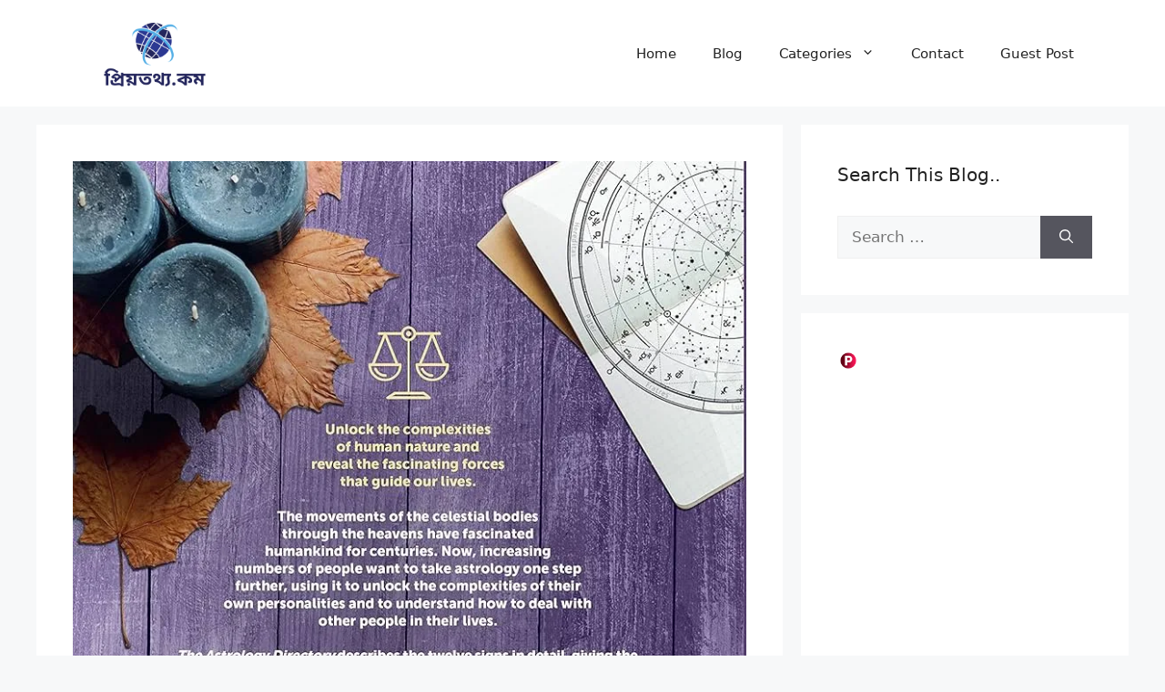

--- FILE ---
content_type: text/html; charset=UTF-8
request_url: https://www.priyotottho.com/what-december-sign/
body_size: 19926
content:
<!DOCTYPE html>
<html lang="en-US">
<head>
	
<!-- Google tag (gtag.js) -->
<script async src="https://www.googletagmanager.com/gtag/js?id=G-KR8EZW3F4N"></script>
<script>
  window.dataLayer = window.dataLayer || [];
  function gtag(){dataLayer.push(arguments);}
  gtag('js', new Date());

  gtag('config', 'G-KR8EZW3F4N');
</script>

	
	
        <div id="ps_ad_rotation_id_6541"></div>
        <script src="https://tags.profitsence.com/scripts/profitSenceAdRotationV1.js"></script>
    
	
	<meta name="netpub_6e9127b5a95e53970eb95601bb2e0eee" content="6e9127b5a95e53970eb95601bb2e0eee_849994ce1b1438ad92578f1c3e673ac7" />
	
	<div id="div-gpt-ad-8176806-4"></div>  <!-- GPT AdSlot 4 for Ad unit '' ### Size: [[728,90],[320,50],[320,100]] -->
	
	<meta charset="UTF-8">
	<meta name='robots' content='index, follow, max-image-preview:large, max-snippet:-1, max-video-preview:-1' />
<meta name="viewport" content="width=device-width, initial-scale=1">
	<!-- This site is optimized with the Yoast SEO plugin v26.3 - https://yoast.com/wordpress/plugins/seo/ -->
	<title>What December Sign Reveals About Your Personality: Unlocking the Mysteries of Sagittarius and Capricorn - Priyotottho</title>
	<link rel="canonical" href="https://www.priyotottho.com/what-december-sign/" />
	<meta property="og:locale" content="en_US" />
	<meta property="og:type" content="article" />
	<meta property="og:title" content="What December Sign Reveals About Your Personality: Unlocking the Mysteries of Sagittarius and Capricorn - Priyotottho" />
	<meta property="og:description" content="Sagittarius is the zodiac sign for December. Sagittarians are lively, passionate, and adventurous individuals who value freedom and resist rules and constraints. They are born travelers and free spirits, always seeking new experiences and knowledge. Their energetic and philosophical nature sets them apart, making them curious and open-minded individuals. Sagittarius is a mutable sign, representing ... Read more" />
	<meta property="og:url" content="https://www.priyotottho.com/what-december-sign/" />
	<meta property="og:site_name" content="Priyotottho" />
	<meta property="article:published_time" content="2025-07-09T10:22:28+00:00" />
	<meta property="og:image" content="https://www.priyotottho.com/wp-content/uploads/2023/10/what-december-sign.jpg" />
	<meta property="og:image:width" content="766" />
	<meta property="og:image:height" content="1000" />
	<meta property="og:image:type" content="image/jpeg" />
	<meta name="author" content="Rafsanjani" />
	<meta name="twitter:card" content="summary_large_image" />
	<meta name="twitter:label1" content="Written by" />
	<meta name="twitter:data1" content="Rafsanjani" />
	<meta name="twitter:label2" content="Est. reading time" />
	<meta name="twitter:data2" content="7 minutes" />
	<script type="application/ld+json" class="yoast-schema-graph">{"@context":"https://schema.org","@graph":[{"@type":"Article","@id":"https://www.priyotottho.com/what-december-sign/#article","isPartOf":{"@id":"https://www.priyotottho.com/what-december-sign/"},"author":{"name":"Rafsanjani","@id":"https://www.priyotottho.com/#/schema/person/8aa01c2a3478d0a18d48a276db69eb54"},"headline":"What December Sign Reveals About Your Personality: Unlocking the Mysteries of Sagittarius and Capricorn","datePublished":"2025-07-09T10:22:28+00:00","mainEntityOfPage":{"@id":"https://www.priyotottho.com/what-december-sign/"},"wordCount":1504,"commentCount":0,"publisher":{"@id":"https://www.priyotottho.com/#organization"},"image":{"@id":"https://www.priyotottho.com/what-december-sign/#primaryimage"},"thumbnailUrl":"https://i0.wp.com/www.priyotottho.com/wp-content/uploads/2023/10/what-december-sign.jpg?fit=766%2C1000&ssl=1","articleSection":["Information Box"],"inLanguage":"en-US","potentialAction":[{"@type":"CommentAction","name":"Comment","target":["https://www.priyotottho.com/what-december-sign/#respond"]}]},{"@type":"WebPage","@id":"https://www.priyotottho.com/what-december-sign/","url":"https://www.priyotottho.com/what-december-sign/","name":"What December Sign Reveals About Your Personality: Unlocking the Mysteries of Sagittarius and Capricorn - Priyotottho","isPartOf":{"@id":"https://www.priyotottho.com/#website"},"primaryImageOfPage":{"@id":"https://www.priyotottho.com/what-december-sign/#primaryimage"},"image":{"@id":"https://www.priyotottho.com/what-december-sign/#primaryimage"},"thumbnailUrl":"https://i0.wp.com/www.priyotottho.com/wp-content/uploads/2023/10/what-december-sign.jpg?fit=766%2C1000&ssl=1","datePublished":"2025-07-09T10:22:28+00:00","breadcrumb":{"@id":"https://www.priyotottho.com/what-december-sign/#breadcrumb"},"inLanguage":"en-US","potentialAction":[{"@type":"ReadAction","target":["https://www.priyotottho.com/what-december-sign/"]}]},{"@type":"ImageObject","inLanguage":"en-US","@id":"https://www.priyotottho.com/what-december-sign/#primaryimage","url":"https://i0.wp.com/www.priyotottho.com/wp-content/uploads/2023/10/what-december-sign.jpg?fit=766%2C1000&ssl=1","contentUrl":"https://i0.wp.com/www.priyotottho.com/wp-content/uploads/2023/10/what-december-sign.jpg?fit=766%2C1000&ssl=1","width":766,"height":1000,"caption":"What December Sign"},{"@type":"BreadcrumbList","@id":"https://www.priyotottho.com/what-december-sign/#breadcrumb","itemListElement":[{"@type":"ListItem","position":1,"name":"Home","item":"https://www.priyotottho.com/"},{"@type":"ListItem","position":2,"name":"Blog","item":"https://www.priyotottho.com/%e0%a6%ac%e0%a7%8d%e0%a6%b2%e0%a6%97/"},{"@type":"ListItem","position":3,"name":"What December Sign Reveals About Your Personality: Unlocking the Mysteries of Sagittarius and Capricorn"}]},{"@type":"WebSite","@id":"https://www.priyotottho.com/#website","url":"https://www.priyotottho.com/","name":"Priyotottho","description":"Web Hosting &amp; Domains","publisher":{"@id":"https://www.priyotottho.com/#organization"},"potentialAction":[{"@type":"SearchAction","target":{"@type":"EntryPoint","urlTemplate":"https://www.priyotottho.com/?s={search_term_string}"},"query-input":{"@type":"PropertyValueSpecification","valueRequired":true,"valueName":"search_term_string"}}],"inLanguage":"en-US"},{"@type":"Organization","@id":"https://www.priyotottho.com/#organization","name":"Priyotottho","url":"https://www.priyotottho.com/","logo":{"@type":"ImageObject","inLanguage":"en-US","@id":"https://www.priyotottho.com/#/schema/logo/image/","url":"https://i0.wp.com/www.priyotottho.com/wp-content/uploads/2022/03/cropped-%E0%A6%AA%E0%A7%8D%E0%A6%B0%E0%A6%BF%E0%A6%AF%E0%A6%BC%E0%A6%A4%E0%A6%A5%E0%A7%8D%E0%A6%AF.%E0%A6%95%E0%A6%AE.png?fit=500%2C214&ssl=1","contentUrl":"https://i0.wp.com/www.priyotottho.com/wp-content/uploads/2022/03/cropped-%E0%A6%AA%E0%A7%8D%E0%A6%B0%E0%A6%BF%E0%A6%AF%E0%A6%BC%E0%A6%A4%E0%A6%A5%E0%A7%8D%E0%A6%AF.%E0%A6%95%E0%A6%AE.png?fit=500%2C214&ssl=1","width":500,"height":214,"caption":"Priyotottho"},"image":{"@id":"https://www.priyotottho.com/#/schema/logo/image/"}},{"@type":"Person","@id":"https://www.priyotottho.com/#/schema/person/8aa01c2a3478d0a18d48a276db69eb54","name":"Rafsanjani","image":{"@type":"ImageObject","inLanguage":"en-US","@id":"https://www.priyotottho.com/#/schema/person/image/","url":"https://secure.gravatar.com/avatar/3e62e757abc71ad3830b8988bcd8f56e3ccdb285312348ee4d4d3c61ec9c1b92?s=96&d=mm&r=g","contentUrl":"https://secure.gravatar.com/avatar/3e62e757abc71ad3830b8988bcd8f56e3ccdb285312348ee4d4d3c61ec9c1b92?s=96&d=mm&r=g","caption":"Rafsanjani"},"sameAs":["https://priyotottho.com"],"url":"https://www.priyotottho.com/author/rafsanjani/"}]}</script>
	<!-- / Yoast SEO plugin. -->


<link rel='dns-prefetch' href='//stats.wp.com' />
<link rel='preconnect' href='//i0.wp.com' />
<link rel='preconnect' href='//c0.wp.com' />
<link rel="alternate" type="application/rss+xml" title="Priyotottho &raquo; Feed" href="https://www.priyotottho.com/feed/" />
<link rel="alternate" type="application/rss+xml" title="Priyotottho &raquo; Comments Feed" href="https://www.priyotottho.com/comments/feed/" />
<link rel="alternate" type="application/rss+xml" title="Priyotottho &raquo; What December Sign Reveals About Your Personality: Unlocking the Mysteries of Sagittarius and Capricorn Comments Feed" href="https://www.priyotottho.com/what-december-sign/feed/" />
<link rel="alternate" title="oEmbed (JSON)" type="application/json+oembed" href="https://www.priyotottho.com/wp-json/oembed/1.0/embed?url=https%3A%2F%2Fwww.priyotottho.com%2Fwhat-december-sign%2F" />
<link rel="alternate" title="oEmbed (XML)" type="text/xml+oembed" href="https://www.priyotottho.com/wp-json/oembed/1.0/embed?url=https%3A%2F%2Fwww.priyotottho.com%2Fwhat-december-sign%2F&#038;format=xml" />
<!-- www.priyotottho.com is managing ads with Advanced Ads 2.0.13 – https://wpadvancedads.com/ --><script id="priyo-ready">
			window.advanced_ads_ready=function(e,a){a=a||"complete";var d=function(e){return"interactive"===a?"loading"!==e:"complete"===e};d(document.readyState)?e():document.addEventListener("readystatechange",(function(a){d(a.target.readyState)&&e()}),{once:"interactive"===a})},window.advanced_ads_ready_queue=window.advanced_ads_ready_queue||[];		</script>
		<style id='wp-img-auto-sizes-contain-inline-css'>
img:is([sizes=auto i],[sizes^="auto," i]){contain-intrinsic-size:3000px 1500px}
/*# sourceURL=wp-img-auto-sizes-contain-inline-css */
</style>

<style id='wp-emoji-styles-inline-css'>

	img.wp-smiley, img.emoji {
		display: inline !important;
		border: none !important;
		box-shadow: none !important;
		height: 1em !important;
		width: 1em !important;
		margin: 0 0.07em !important;
		vertical-align: -0.1em !important;
		background: none !important;
		padding: 0 !important;
	}
/*# sourceURL=wp-emoji-styles-inline-css */
</style>
<link rel='stylesheet' id='wp-block-library-css' href='https://c0.wp.com/c/6.9/wp-includes/css/dist/block-library/style.min.css' media='all' />
<style id='wp-block-image-inline-css'>
.wp-block-image>a,.wp-block-image>figure>a{display:inline-block}.wp-block-image img{box-sizing:border-box;height:auto;max-width:100%;vertical-align:bottom}@media not (prefers-reduced-motion){.wp-block-image img.hide{visibility:hidden}.wp-block-image img.show{animation:show-content-image .4s}}.wp-block-image[style*=border-radius] img,.wp-block-image[style*=border-radius]>a{border-radius:inherit}.wp-block-image.has-custom-border img{box-sizing:border-box}.wp-block-image.aligncenter{text-align:center}.wp-block-image.alignfull>a,.wp-block-image.alignwide>a{width:100%}.wp-block-image.alignfull img,.wp-block-image.alignwide img{height:auto;width:100%}.wp-block-image .aligncenter,.wp-block-image .alignleft,.wp-block-image .alignright,.wp-block-image.aligncenter,.wp-block-image.alignleft,.wp-block-image.alignright{display:table}.wp-block-image .aligncenter>figcaption,.wp-block-image .alignleft>figcaption,.wp-block-image .alignright>figcaption,.wp-block-image.aligncenter>figcaption,.wp-block-image.alignleft>figcaption,.wp-block-image.alignright>figcaption{caption-side:bottom;display:table-caption}.wp-block-image .alignleft{float:left;margin:.5em 1em .5em 0}.wp-block-image .alignright{float:right;margin:.5em 0 .5em 1em}.wp-block-image .aligncenter{margin-left:auto;margin-right:auto}.wp-block-image :where(figcaption){margin-bottom:1em;margin-top:.5em}.wp-block-image.is-style-circle-mask img{border-radius:9999px}@supports ((-webkit-mask-image:none) or (mask-image:none)) or (-webkit-mask-image:none){.wp-block-image.is-style-circle-mask img{border-radius:0;-webkit-mask-image:url('data:image/svg+xml;utf8,<svg viewBox="0 0 100 100" xmlns="http://www.w3.org/2000/svg"><circle cx="50" cy="50" r="50"/></svg>');mask-image:url('data:image/svg+xml;utf8,<svg viewBox="0 0 100 100" xmlns="http://www.w3.org/2000/svg"><circle cx="50" cy="50" r="50"/></svg>');mask-mode:alpha;-webkit-mask-position:center;mask-position:center;-webkit-mask-repeat:no-repeat;mask-repeat:no-repeat;-webkit-mask-size:contain;mask-size:contain}}:root :where(.wp-block-image.is-style-rounded img,.wp-block-image .is-style-rounded img){border-radius:9999px}.wp-block-image figure{margin:0}.wp-lightbox-container{display:flex;flex-direction:column;position:relative}.wp-lightbox-container img{cursor:zoom-in}.wp-lightbox-container img:hover+button{opacity:1}.wp-lightbox-container button{align-items:center;backdrop-filter:blur(16px) saturate(180%);background-color:#5a5a5a40;border:none;border-radius:4px;cursor:zoom-in;display:flex;height:20px;justify-content:center;opacity:0;padding:0;position:absolute;right:16px;text-align:center;top:16px;width:20px;z-index:100}@media not (prefers-reduced-motion){.wp-lightbox-container button{transition:opacity .2s ease}}.wp-lightbox-container button:focus-visible{outline:3px auto #5a5a5a40;outline:3px auto -webkit-focus-ring-color;outline-offset:3px}.wp-lightbox-container button:hover{cursor:pointer;opacity:1}.wp-lightbox-container button:focus{opacity:1}.wp-lightbox-container button:focus,.wp-lightbox-container button:hover,.wp-lightbox-container button:not(:hover):not(:active):not(.has-background){background-color:#5a5a5a40;border:none}.wp-lightbox-overlay{box-sizing:border-box;cursor:zoom-out;height:100vh;left:0;overflow:hidden;position:fixed;top:0;visibility:hidden;width:100%;z-index:100000}.wp-lightbox-overlay .close-button{align-items:center;cursor:pointer;display:flex;justify-content:center;min-height:40px;min-width:40px;padding:0;position:absolute;right:calc(env(safe-area-inset-right) + 16px);top:calc(env(safe-area-inset-top) + 16px);z-index:5000000}.wp-lightbox-overlay .close-button:focus,.wp-lightbox-overlay .close-button:hover,.wp-lightbox-overlay .close-button:not(:hover):not(:active):not(.has-background){background:none;border:none}.wp-lightbox-overlay .lightbox-image-container{height:var(--wp--lightbox-container-height);left:50%;overflow:hidden;position:absolute;top:50%;transform:translate(-50%,-50%);transform-origin:top left;width:var(--wp--lightbox-container-width);z-index:9999999999}.wp-lightbox-overlay .wp-block-image{align-items:center;box-sizing:border-box;display:flex;height:100%;justify-content:center;margin:0;position:relative;transform-origin:0 0;width:100%;z-index:3000000}.wp-lightbox-overlay .wp-block-image img{height:var(--wp--lightbox-image-height);min-height:var(--wp--lightbox-image-height);min-width:var(--wp--lightbox-image-width);width:var(--wp--lightbox-image-width)}.wp-lightbox-overlay .wp-block-image figcaption{display:none}.wp-lightbox-overlay button{background:none;border:none}.wp-lightbox-overlay .scrim{background-color:#fff;height:100%;opacity:.9;position:absolute;width:100%;z-index:2000000}.wp-lightbox-overlay.active{visibility:visible}@media not (prefers-reduced-motion){.wp-lightbox-overlay.active{animation:turn-on-visibility .25s both}.wp-lightbox-overlay.active img{animation:turn-on-visibility .35s both}.wp-lightbox-overlay.show-closing-animation:not(.active){animation:turn-off-visibility .35s both}.wp-lightbox-overlay.show-closing-animation:not(.active) img{animation:turn-off-visibility .25s both}.wp-lightbox-overlay.zoom.active{animation:none;opacity:1;visibility:visible}.wp-lightbox-overlay.zoom.active .lightbox-image-container{animation:lightbox-zoom-in .4s}.wp-lightbox-overlay.zoom.active .lightbox-image-container img{animation:none}.wp-lightbox-overlay.zoom.active .scrim{animation:turn-on-visibility .4s forwards}.wp-lightbox-overlay.zoom.show-closing-animation:not(.active){animation:none}.wp-lightbox-overlay.zoom.show-closing-animation:not(.active) .lightbox-image-container{animation:lightbox-zoom-out .4s}.wp-lightbox-overlay.zoom.show-closing-animation:not(.active) .lightbox-image-container img{animation:none}.wp-lightbox-overlay.zoom.show-closing-animation:not(.active) .scrim{animation:turn-off-visibility .4s forwards}}@keyframes show-content-image{0%{visibility:hidden}99%{visibility:hidden}to{visibility:visible}}@keyframes turn-on-visibility{0%{opacity:0}to{opacity:1}}@keyframes turn-off-visibility{0%{opacity:1;visibility:visible}99%{opacity:0;visibility:visible}to{opacity:0;visibility:hidden}}@keyframes lightbox-zoom-in{0%{transform:translate(calc((-100vw + var(--wp--lightbox-scrollbar-width))/2 + var(--wp--lightbox-initial-left-position)),calc(-50vh + var(--wp--lightbox-initial-top-position))) scale(var(--wp--lightbox-scale))}to{transform:translate(-50%,-50%) scale(1)}}@keyframes lightbox-zoom-out{0%{transform:translate(-50%,-50%) scale(1);visibility:visible}99%{visibility:visible}to{transform:translate(calc((-100vw + var(--wp--lightbox-scrollbar-width))/2 + var(--wp--lightbox-initial-left-position)),calc(-50vh + var(--wp--lightbox-initial-top-position))) scale(var(--wp--lightbox-scale));visibility:hidden}}
/*# sourceURL=https://c0.wp.com/c/6.9/wp-includes/blocks/image/style.min.css */
</style>
<style id='global-styles-inline-css'>
:root{--wp--preset--aspect-ratio--square: 1;--wp--preset--aspect-ratio--4-3: 4/3;--wp--preset--aspect-ratio--3-4: 3/4;--wp--preset--aspect-ratio--3-2: 3/2;--wp--preset--aspect-ratio--2-3: 2/3;--wp--preset--aspect-ratio--16-9: 16/9;--wp--preset--aspect-ratio--9-16: 9/16;--wp--preset--color--black: #000000;--wp--preset--color--cyan-bluish-gray: #abb8c3;--wp--preset--color--white: #ffffff;--wp--preset--color--pale-pink: #f78da7;--wp--preset--color--vivid-red: #cf2e2e;--wp--preset--color--luminous-vivid-orange: #ff6900;--wp--preset--color--luminous-vivid-amber: #fcb900;--wp--preset--color--light-green-cyan: #7bdcb5;--wp--preset--color--vivid-green-cyan: #00d084;--wp--preset--color--pale-cyan-blue: #8ed1fc;--wp--preset--color--vivid-cyan-blue: #0693e3;--wp--preset--color--vivid-purple: #9b51e0;--wp--preset--color--contrast: var(--contrast);--wp--preset--color--contrast-2: var(--contrast-2);--wp--preset--color--contrast-3: var(--contrast-3);--wp--preset--color--base: var(--base);--wp--preset--color--base-2: var(--base-2);--wp--preset--color--base-3: var(--base-3);--wp--preset--color--accent: var(--accent);--wp--preset--gradient--vivid-cyan-blue-to-vivid-purple: linear-gradient(135deg,rgb(6,147,227) 0%,rgb(155,81,224) 100%);--wp--preset--gradient--light-green-cyan-to-vivid-green-cyan: linear-gradient(135deg,rgb(122,220,180) 0%,rgb(0,208,130) 100%);--wp--preset--gradient--luminous-vivid-amber-to-luminous-vivid-orange: linear-gradient(135deg,rgb(252,185,0) 0%,rgb(255,105,0) 100%);--wp--preset--gradient--luminous-vivid-orange-to-vivid-red: linear-gradient(135deg,rgb(255,105,0) 0%,rgb(207,46,46) 100%);--wp--preset--gradient--very-light-gray-to-cyan-bluish-gray: linear-gradient(135deg,rgb(238,238,238) 0%,rgb(169,184,195) 100%);--wp--preset--gradient--cool-to-warm-spectrum: linear-gradient(135deg,rgb(74,234,220) 0%,rgb(151,120,209) 20%,rgb(207,42,186) 40%,rgb(238,44,130) 60%,rgb(251,105,98) 80%,rgb(254,248,76) 100%);--wp--preset--gradient--blush-light-purple: linear-gradient(135deg,rgb(255,206,236) 0%,rgb(152,150,240) 100%);--wp--preset--gradient--blush-bordeaux: linear-gradient(135deg,rgb(254,205,165) 0%,rgb(254,45,45) 50%,rgb(107,0,62) 100%);--wp--preset--gradient--luminous-dusk: linear-gradient(135deg,rgb(255,203,112) 0%,rgb(199,81,192) 50%,rgb(65,88,208) 100%);--wp--preset--gradient--pale-ocean: linear-gradient(135deg,rgb(255,245,203) 0%,rgb(182,227,212) 50%,rgb(51,167,181) 100%);--wp--preset--gradient--electric-grass: linear-gradient(135deg,rgb(202,248,128) 0%,rgb(113,206,126) 100%);--wp--preset--gradient--midnight: linear-gradient(135deg,rgb(2,3,129) 0%,rgb(40,116,252) 100%);--wp--preset--font-size--small: 13px;--wp--preset--font-size--medium: 20px;--wp--preset--font-size--large: 36px;--wp--preset--font-size--x-large: 42px;--wp--preset--spacing--20: 0.44rem;--wp--preset--spacing--30: 0.67rem;--wp--preset--spacing--40: 1rem;--wp--preset--spacing--50: 1.5rem;--wp--preset--spacing--60: 2.25rem;--wp--preset--spacing--70: 3.38rem;--wp--preset--spacing--80: 5.06rem;--wp--preset--shadow--natural: 6px 6px 9px rgba(0, 0, 0, 0.2);--wp--preset--shadow--deep: 12px 12px 50px rgba(0, 0, 0, 0.4);--wp--preset--shadow--sharp: 6px 6px 0px rgba(0, 0, 0, 0.2);--wp--preset--shadow--outlined: 6px 6px 0px -3px rgb(255, 255, 255), 6px 6px rgb(0, 0, 0);--wp--preset--shadow--crisp: 6px 6px 0px rgb(0, 0, 0);}:where(.is-layout-flex){gap: 0.5em;}:where(.is-layout-grid){gap: 0.5em;}body .is-layout-flex{display: flex;}.is-layout-flex{flex-wrap: wrap;align-items: center;}.is-layout-flex > :is(*, div){margin: 0;}body .is-layout-grid{display: grid;}.is-layout-grid > :is(*, div){margin: 0;}:where(.wp-block-columns.is-layout-flex){gap: 2em;}:where(.wp-block-columns.is-layout-grid){gap: 2em;}:where(.wp-block-post-template.is-layout-flex){gap: 1.25em;}:where(.wp-block-post-template.is-layout-grid){gap: 1.25em;}.has-black-color{color: var(--wp--preset--color--black) !important;}.has-cyan-bluish-gray-color{color: var(--wp--preset--color--cyan-bluish-gray) !important;}.has-white-color{color: var(--wp--preset--color--white) !important;}.has-pale-pink-color{color: var(--wp--preset--color--pale-pink) !important;}.has-vivid-red-color{color: var(--wp--preset--color--vivid-red) !important;}.has-luminous-vivid-orange-color{color: var(--wp--preset--color--luminous-vivid-orange) !important;}.has-luminous-vivid-amber-color{color: var(--wp--preset--color--luminous-vivid-amber) !important;}.has-light-green-cyan-color{color: var(--wp--preset--color--light-green-cyan) !important;}.has-vivid-green-cyan-color{color: var(--wp--preset--color--vivid-green-cyan) !important;}.has-pale-cyan-blue-color{color: var(--wp--preset--color--pale-cyan-blue) !important;}.has-vivid-cyan-blue-color{color: var(--wp--preset--color--vivid-cyan-blue) !important;}.has-vivid-purple-color{color: var(--wp--preset--color--vivid-purple) !important;}.has-black-background-color{background-color: var(--wp--preset--color--black) !important;}.has-cyan-bluish-gray-background-color{background-color: var(--wp--preset--color--cyan-bluish-gray) !important;}.has-white-background-color{background-color: var(--wp--preset--color--white) !important;}.has-pale-pink-background-color{background-color: var(--wp--preset--color--pale-pink) !important;}.has-vivid-red-background-color{background-color: var(--wp--preset--color--vivid-red) !important;}.has-luminous-vivid-orange-background-color{background-color: var(--wp--preset--color--luminous-vivid-orange) !important;}.has-luminous-vivid-amber-background-color{background-color: var(--wp--preset--color--luminous-vivid-amber) !important;}.has-light-green-cyan-background-color{background-color: var(--wp--preset--color--light-green-cyan) !important;}.has-vivid-green-cyan-background-color{background-color: var(--wp--preset--color--vivid-green-cyan) !important;}.has-pale-cyan-blue-background-color{background-color: var(--wp--preset--color--pale-cyan-blue) !important;}.has-vivid-cyan-blue-background-color{background-color: var(--wp--preset--color--vivid-cyan-blue) !important;}.has-vivid-purple-background-color{background-color: var(--wp--preset--color--vivid-purple) !important;}.has-black-border-color{border-color: var(--wp--preset--color--black) !important;}.has-cyan-bluish-gray-border-color{border-color: var(--wp--preset--color--cyan-bluish-gray) !important;}.has-white-border-color{border-color: var(--wp--preset--color--white) !important;}.has-pale-pink-border-color{border-color: var(--wp--preset--color--pale-pink) !important;}.has-vivid-red-border-color{border-color: var(--wp--preset--color--vivid-red) !important;}.has-luminous-vivid-orange-border-color{border-color: var(--wp--preset--color--luminous-vivid-orange) !important;}.has-luminous-vivid-amber-border-color{border-color: var(--wp--preset--color--luminous-vivid-amber) !important;}.has-light-green-cyan-border-color{border-color: var(--wp--preset--color--light-green-cyan) !important;}.has-vivid-green-cyan-border-color{border-color: var(--wp--preset--color--vivid-green-cyan) !important;}.has-pale-cyan-blue-border-color{border-color: var(--wp--preset--color--pale-cyan-blue) !important;}.has-vivid-cyan-blue-border-color{border-color: var(--wp--preset--color--vivid-cyan-blue) !important;}.has-vivid-purple-border-color{border-color: var(--wp--preset--color--vivid-purple) !important;}.has-vivid-cyan-blue-to-vivid-purple-gradient-background{background: var(--wp--preset--gradient--vivid-cyan-blue-to-vivid-purple) !important;}.has-light-green-cyan-to-vivid-green-cyan-gradient-background{background: var(--wp--preset--gradient--light-green-cyan-to-vivid-green-cyan) !important;}.has-luminous-vivid-amber-to-luminous-vivid-orange-gradient-background{background: var(--wp--preset--gradient--luminous-vivid-amber-to-luminous-vivid-orange) !important;}.has-luminous-vivid-orange-to-vivid-red-gradient-background{background: var(--wp--preset--gradient--luminous-vivid-orange-to-vivid-red) !important;}.has-very-light-gray-to-cyan-bluish-gray-gradient-background{background: var(--wp--preset--gradient--very-light-gray-to-cyan-bluish-gray) !important;}.has-cool-to-warm-spectrum-gradient-background{background: var(--wp--preset--gradient--cool-to-warm-spectrum) !important;}.has-blush-light-purple-gradient-background{background: var(--wp--preset--gradient--blush-light-purple) !important;}.has-blush-bordeaux-gradient-background{background: var(--wp--preset--gradient--blush-bordeaux) !important;}.has-luminous-dusk-gradient-background{background: var(--wp--preset--gradient--luminous-dusk) !important;}.has-pale-ocean-gradient-background{background: var(--wp--preset--gradient--pale-ocean) !important;}.has-electric-grass-gradient-background{background: var(--wp--preset--gradient--electric-grass) !important;}.has-midnight-gradient-background{background: var(--wp--preset--gradient--midnight) !important;}.has-small-font-size{font-size: var(--wp--preset--font-size--small) !important;}.has-medium-font-size{font-size: var(--wp--preset--font-size--medium) !important;}.has-large-font-size{font-size: var(--wp--preset--font-size--large) !important;}.has-x-large-font-size{font-size: var(--wp--preset--font-size--x-large) !important;}
/*# sourceURL=global-styles-inline-css */
</style>

<style id='classic-theme-styles-inline-css'>
/*! This file is auto-generated */
.wp-block-button__link{color:#fff;background-color:#32373c;border-radius:9999px;box-shadow:none;text-decoration:none;padding:calc(.667em + 2px) calc(1.333em + 2px);font-size:1.125em}.wp-block-file__button{background:#32373c;color:#fff;text-decoration:none}
/*# sourceURL=/wp-includes/css/classic-themes.min.css */
</style>
<link rel='stylesheet' id='generate-comments-css' href='https://www.priyotottho.com/wp-content/themes/generatepress/assets/css/components/comments.min.css?ver=3.6.0' media='all' />
<link rel='stylesheet' id='generate-style-css' href='https://www.priyotottho.com/wp-content/themes/generatepress/assets/css/main.min.css?ver=3.6.0' media='all' />
<style id='generate-style-inline-css'>
body{background-color:var(--base-2);color:var(--contrast);}a{color:var(--accent);}a{text-decoration:underline;}.entry-title a, .site-branding a, a.button, .wp-block-button__link, .main-navigation a{text-decoration:none;}a:hover, a:focus, a:active{color:var(--contrast);}.wp-block-group__inner-container{max-width:1200px;margin-left:auto;margin-right:auto;}.site-header .header-image{width:180px;}.generate-back-to-top{font-size:20px;border-radius:3px;position:fixed;bottom:30px;right:30px;line-height:40px;width:40px;text-align:center;z-index:10;transition:opacity 300ms ease-in-out;opacity:0.1;transform:translateY(1000px);}.generate-back-to-top__show{opacity:1;transform:translateY(0);}:root{--contrast:#222222;--contrast-2:#575760;--contrast-3:#b2b2be;--base:#f0f0f0;--base-2:#f7f8f9;--base-3:#ffffff;--accent:#1e73be;}:root .has-contrast-color{color:var(--contrast);}:root .has-contrast-background-color{background-color:var(--contrast);}:root .has-contrast-2-color{color:var(--contrast-2);}:root .has-contrast-2-background-color{background-color:var(--contrast-2);}:root .has-contrast-3-color{color:var(--contrast-3);}:root .has-contrast-3-background-color{background-color:var(--contrast-3);}:root .has-base-color{color:var(--base);}:root .has-base-background-color{background-color:var(--base);}:root .has-base-2-color{color:var(--base-2);}:root .has-base-2-background-color{background-color:var(--base-2);}:root .has-base-3-color{color:var(--base-3);}:root .has-base-3-background-color{background-color:var(--base-3);}:root .has-accent-color{color:var(--accent);}:root .has-accent-background-color{background-color:var(--accent);}.top-bar{background-color:#636363;color:#ffffff;}.top-bar a{color:#ffffff;}.top-bar a:hover{color:#303030;}.site-header{background-color:var(--base-3);}.main-title a,.main-title a:hover{color:var(--contrast);}.site-description{color:var(--contrast-2);}.mobile-menu-control-wrapper .menu-toggle,.mobile-menu-control-wrapper .menu-toggle:hover,.mobile-menu-control-wrapper .menu-toggle:focus,.has-inline-mobile-toggle #site-navigation.toggled{background-color:rgba(0, 0, 0, 0.02);}.main-navigation,.main-navigation ul ul{background-color:var(--base-3);}.main-navigation .main-nav ul li a, .main-navigation .menu-toggle, .main-navigation .menu-bar-items{color:var(--contrast);}.main-navigation .main-nav ul li:not([class*="current-menu-"]):hover > a, .main-navigation .main-nav ul li:not([class*="current-menu-"]):focus > a, .main-navigation .main-nav ul li.sfHover:not([class*="current-menu-"]) > a, .main-navigation .menu-bar-item:hover > a, .main-navigation .menu-bar-item.sfHover > a{color:var(--accent);}button.menu-toggle:hover,button.menu-toggle:focus{color:var(--contrast);}.main-navigation .main-nav ul li[class*="current-menu-"] > a{color:var(--accent);}.navigation-search input[type="search"],.navigation-search input[type="search"]:active, .navigation-search input[type="search"]:focus, .main-navigation .main-nav ul li.search-item.active > a, .main-navigation .menu-bar-items .search-item.active > a{color:var(--accent);}.main-navigation ul ul{background-color:var(--base);}.separate-containers .inside-article, .separate-containers .comments-area, .separate-containers .page-header, .one-container .container, .separate-containers .paging-navigation, .inside-page-header{background-color:var(--base-3);}.entry-title a{color:var(--contrast);}.entry-title a:hover{color:var(--contrast-2);}.entry-meta{color:var(--contrast-2);}.sidebar .widget{background-color:var(--base-3);}.footer-widgets{background-color:var(--base-3);}.site-info{background-color:var(--base-3);}input[type="text"],input[type="email"],input[type="url"],input[type="password"],input[type="search"],input[type="tel"],input[type="number"],textarea,select{color:var(--contrast);background-color:var(--base-2);border-color:var(--base);}input[type="text"]:focus,input[type="email"]:focus,input[type="url"]:focus,input[type="password"]:focus,input[type="search"]:focus,input[type="tel"]:focus,input[type="number"]:focus,textarea:focus,select:focus{color:var(--contrast);background-color:var(--base-2);border-color:var(--contrast-3);}button,html input[type="button"],input[type="reset"],input[type="submit"],a.button,a.wp-block-button__link:not(.has-background){color:#ffffff;background-color:#55555e;}button:hover,html input[type="button"]:hover,input[type="reset"]:hover,input[type="submit"]:hover,a.button:hover,button:focus,html input[type="button"]:focus,input[type="reset"]:focus,input[type="submit"]:focus,a.button:focus,a.wp-block-button__link:not(.has-background):active,a.wp-block-button__link:not(.has-background):focus,a.wp-block-button__link:not(.has-background):hover{color:#ffffff;background-color:#3f4047;}a.generate-back-to-top{background-color:rgba( 0,0,0,0.4 );color:#ffffff;}a.generate-back-to-top:hover,a.generate-back-to-top:focus{background-color:rgba( 0,0,0,0.6 );color:#ffffff;}:root{--gp-search-modal-bg-color:var(--base-3);--gp-search-modal-text-color:var(--contrast);--gp-search-modal-overlay-bg-color:rgba(0,0,0,0.2);}@media (max-width:768px){.main-navigation .menu-bar-item:hover > a, .main-navigation .menu-bar-item.sfHover > a{background:none;color:var(--contrast);}}.nav-below-header .main-navigation .inside-navigation.grid-container, .nav-above-header .main-navigation .inside-navigation.grid-container{padding:0px 20px 0px 20px;}.site-main .wp-block-group__inner-container{padding:40px;}.separate-containers .paging-navigation{padding-top:20px;padding-bottom:20px;}.entry-content .alignwide, body:not(.no-sidebar) .entry-content .alignfull{margin-left:-40px;width:calc(100% + 80px);max-width:calc(100% + 80px);}.rtl .menu-item-has-children .dropdown-menu-toggle{padding-left:20px;}.rtl .main-navigation .main-nav ul li.menu-item-has-children > a{padding-right:20px;}@media (max-width:768px){.separate-containers .inside-article, .separate-containers .comments-area, .separate-containers .page-header, .separate-containers .paging-navigation, .one-container .site-content, .inside-page-header{padding:30px;}.site-main .wp-block-group__inner-container{padding:30px;}.inside-top-bar{padding-right:30px;padding-left:30px;}.inside-header{padding-right:30px;padding-left:30px;}.widget-area .widget{padding-top:30px;padding-right:30px;padding-bottom:30px;padding-left:30px;}.footer-widgets-container{padding-top:30px;padding-right:30px;padding-bottom:30px;padding-left:30px;}.inside-site-info{padding-right:30px;padding-left:30px;}.entry-content .alignwide, body:not(.no-sidebar) .entry-content .alignfull{margin-left:-30px;width:calc(100% + 60px);max-width:calc(100% + 60px);}.one-container .site-main .paging-navigation{margin-bottom:20px;}}/* End cached CSS */.is-right-sidebar{width:30%;}.is-left-sidebar{width:30%;}.site-content .content-area{width:70%;}@media (max-width:768px){.main-navigation .menu-toggle,.sidebar-nav-mobile:not(#sticky-placeholder){display:block;}.main-navigation ul,.gen-sidebar-nav,.main-navigation:not(.slideout-navigation):not(.toggled) .main-nav > ul,.has-inline-mobile-toggle #site-navigation .inside-navigation > *:not(.navigation-search):not(.main-nav){display:none;}.nav-align-right .inside-navigation,.nav-align-center .inside-navigation{justify-content:space-between;}.has-inline-mobile-toggle .mobile-menu-control-wrapper{display:flex;flex-wrap:wrap;}.has-inline-mobile-toggle .inside-header{flex-direction:row;text-align:left;flex-wrap:wrap;}.has-inline-mobile-toggle .header-widget,.has-inline-mobile-toggle #site-navigation{flex-basis:100%;}.nav-float-left .has-inline-mobile-toggle #site-navigation{order:10;}}
/*# sourceURL=generate-style-inline-css */
</style>
<link rel='stylesheet' id='wp-block-paragraph-css' href='https://c0.wp.com/c/6.9/wp-includes/blocks/paragraph/style.min.css' media='all' />
<link rel='stylesheet' id='wp-block-heading-css' href='https://c0.wp.com/c/6.9/wp-includes/blocks/heading/style.min.css' media='all' />
<link rel="https://api.w.org/" href="https://www.priyotottho.com/wp-json/" /><link rel="alternate" title="JSON" type="application/json" href="https://www.priyotottho.com/wp-json/wp/v2/posts/1781" /><link rel="EditURI" type="application/rsd+xml" title="RSD" href="https://www.priyotottho.com/xmlrpc.php?rsd" />
<meta name="generator" content="WordPress 6.9" />
<link rel='shortlink' href='https://www.priyotottho.com/?p=1781' />
	<style>img#wpstats{display:none}</style>
		<link rel="pingback" href="https://www.priyotottho.com/xmlrpc.php">
<link rel="icon" href="https://i0.wp.com/www.priyotottho.com/wp-content/uploads/2022/03/cropped-cropped-%E0%A6%AA%E0%A7%8D%E0%A6%B0%E0%A6%BF%E0%A6%AF%E0%A6%BC%E0%A6%A4%E0%A6%A5%E0%A7%8D%E0%A6%AF.%E0%A6%95%E0%A6%AE.png?fit=32%2C32&#038;ssl=1" sizes="32x32" />
<link rel="icon" href="https://i0.wp.com/www.priyotottho.com/wp-content/uploads/2022/03/cropped-cropped-%E0%A6%AA%E0%A7%8D%E0%A6%B0%E0%A6%BF%E0%A6%AF%E0%A6%BC%E0%A6%A4%E0%A6%A5%E0%A7%8D%E0%A6%AF.%E0%A6%95%E0%A6%AE.png?fit=192%2C192&#038;ssl=1" sizes="192x192" />
<link rel="apple-touch-icon" href="https://i0.wp.com/www.priyotottho.com/wp-content/uploads/2022/03/cropped-cropped-%E0%A6%AA%E0%A7%8D%E0%A6%B0%E0%A6%BF%E0%A6%AF%E0%A6%BC%E0%A6%A4%E0%A6%A5%E0%A7%8D%E0%A6%AF.%E0%A6%95%E0%A6%AE.png?fit=180%2C180&#038;ssl=1" />
<meta name="msapplication-TileImage" content="https://i0.wp.com/www.priyotottho.com/wp-content/uploads/2022/03/cropped-cropped-%E0%A6%AA%E0%A7%8D%E0%A6%B0%E0%A6%BF%E0%A6%AF%E0%A6%BC%E0%A6%A4%E0%A6%A5%E0%A7%8D%E0%A6%AF.%E0%A6%95%E0%A6%AE.png?fit=270%2C270&#038;ssl=1" />
</head>

<body class="wp-singular post-template-default single single-post postid-1781 single-format-standard wp-custom-logo wp-embed-responsive wp-theme-generatepress right-sidebar nav-float-right separate-containers header-aligned-left dropdown-hover featured-image-active aa-prefix-priyo-" itemtype="https://schema.org/Blog" itemscope>
	<a class="screen-reader-text skip-link" href="#content" title="Skip to content">Skip to content</a>		<header class="site-header has-inline-mobile-toggle" id="masthead" aria-label="Site"  itemtype="https://schema.org/WPHeader" itemscope>
			<div class="inside-header grid-container">
				<div class="site-logo">
					<a href="https://www.priyotottho.com/" rel="home">
						<img  class="header-image is-logo-image" alt="Priyotottho" src="https://i0.wp.com/www.priyotottho.com/wp-content/uploads/2022/03/cropped-%E0%A6%AA%E0%A7%8D%E0%A6%B0%E0%A6%BF%E0%A6%AF%E0%A6%BC%E0%A6%A4%E0%A6%A5%E0%A7%8D%E0%A6%AF.%E0%A6%95%E0%A6%AE.png?fit=500%2C214&#038;ssl=1" width="500" height="214" />
					</a>
				</div>	<nav class="main-navigation mobile-menu-control-wrapper" id="mobile-menu-control-wrapper" aria-label="Mobile Toggle">
				<button data-nav="site-navigation" class="menu-toggle" aria-controls="primary-menu" aria-expanded="false">
			<span class="gp-icon icon-menu-bars"><svg viewBox="0 0 512 512" aria-hidden="true" xmlns="http://www.w3.org/2000/svg" width="1em" height="1em"><path d="M0 96c0-13.255 10.745-24 24-24h464c13.255 0 24 10.745 24 24s-10.745 24-24 24H24c-13.255 0-24-10.745-24-24zm0 160c0-13.255 10.745-24 24-24h464c13.255 0 24 10.745 24 24s-10.745 24-24 24H24c-13.255 0-24-10.745-24-24zm0 160c0-13.255 10.745-24 24-24h464c13.255 0 24 10.745 24 24s-10.745 24-24 24H24c-13.255 0-24-10.745-24-24z" /></svg><svg viewBox="0 0 512 512" aria-hidden="true" xmlns="http://www.w3.org/2000/svg" width="1em" height="1em"><path d="M71.029 71.029c9.373-9.372 24.569-9.372 33.942 0L256 222.059l151.029-151.03c9.373-9.372 24.569-9.372 33.942 0 9.372 9.373 9.372 24.569 0 33.942L289.941 256l151.03 151.029c9.372 9.373 9.372 24.569 0 33.942-9.373 9.372-24.569 9.372-33.942 0L256 289.941l-151.029 151.03c-9.373 9.372-24.569 9.372-33.942 0-9.372-9.373-9.372-24.569 0-33.942L222.059 256 71.029 104.971c-9.372-9.373-9.372-24.569 0-33.942z" /></svg></span><span class="screen-reader-text">Menu</span>		</button>
	</nav>
			<nav class="main-navigation sub-menu-right" id="site-navigation" aria-label="Primary"  itemtype="https://schema.org/SiteNavigationElement" itemscope>
			<div class="inside-navigation grid-container">
								<button class="menu-toggle" aria-controls="primary-menu" aria-expanded="false">
					<span class="gp-icon icon-menu-bars"><svg viewBox="0 0 512 512" aria-hidden="true" xmlns="http://www.w3.org/2000/svg" width="1em" height="1em"><path d="M0 96c0-13.255 10.745-24 24-24h464c13.255 0 24 10.745 24 24s-10.745 24-24 24H24c-13.255 0-24-10.745-24-24zm0 160c0-13.255 10.745-24 24-24h464c13.255 0 24 10.745 24 24s-10.745 24-24 24H24c-13.255 0-24-10.745-24-24zm0 160c0-13.255 10.745-24 24-24h464c13.255 0 24 10.745 24 24s-10.745 24-24 24H24c-13.255 0-24-10.745-24-24z" /></svg><svg viewBox="0 0 512 512" aria-hidden="true" xmlns="http://www.w3.org/2000/svg" width="1em" height="1em"><path d="M71.029 71.029c9.373-9.372 24.569-9.372 33.942 0L256 222.059l151.029-151.03c9.373-9.372 24.569-9.372 33.942 0 9.372 9.373 9.372 24.569 0 33.942L289.941 256l151.03 151.029c9.372 9.373 9.372 24.569 0 33.942-9.373 9.372-24.569 9.372-33.942 0L256 289.941l-151.029 151.03c-9.373 9.372-24.569 9.372-33.942 0-9.372-9.373-9.372-24.569 0-33.942L222.059 256 71.029 104.971c-9.372-9.373-9.372-24.569 0-33.942z" /></svg></span><span class="mobile-menu">Menu</span>				</button>
				<div id="primary-menu" class="main-nav"><ul id="menu-primary-menu" class=" menu sf-menu"><li id="menu-item-21" class="menu-item menu-item-type-custom menu-item-object-custom menu-item-21"><a href="/">Home</a></li>
<li id="menu-item-3801" class="menu-item menu-item-type-post_type menu-item-object-page current_page_parent menu-item-3801"><a href="https://www.priyotottho.com/%e0%a6%ac%e0%a7%8d%e0%a6%b2%e0%a6%97/">Blog</a></li>
<li id="menu-item-3800" class="menu-item menu-item-type-custom menu-item-object-custom menu-item-has-children menu-item-3800"><a href="#">Categories<span role="presentation" class="dropdown-menu-toggle"><span class="gp-icon icon-arrow"><svg viewBox="0 0 330 512" aria-hidden="true" xmlns="http://www.w3.org/2000/svg" width="1em" height="1em"><path d="M305.913 197.085c0 2.266-1.133 4.815-2.833 6.514L171.087 335.593c-1.7 1.7-4.249 2.832-6.515 2.832s-4.815-1.133-6.515-2.832L26.064 203.599c-1.7-1.7-2.832-4.248-2.832-6.514s1.132-4.816 2.832-6.515l14.162-14.163c1.7-1.699 3.966-2.832 6.515-2.832 2.266 0 4.815 1.133 6.515 2.832l111.316 111.317 111.316-111.317c1.7-1.699 4.249-2.832 6.515-2.832s4.815 1.133 6.515 2.832l14.162 14.163c1.7 1.7 2.833 4.249 2.833 6.515z" /></svg></span></span></a>
<ul class="sub-menu">
	<li id="menu-item-3797" class="menu-item menu-item-type-taxonomy menu-item-object-category current-post-ancestor current-menu-parent current-post-parent menu-item-3797"><a href="https://www.priyotottho.com/category/%e0%a6%a4%e0%a6%a5%e0%a7%8d%e0%a6%af-%e0%a6%ad%e0%a6%be%e0%a6%a8%e0%a7%8d%e0%a6%a1%e0%a6%be%e0%a6%b0/">Information Box</a></li>
	<li id="menu-item-3796" class="menu-item menu-item-type-taxonomy menu-item-object-category menu-item-3796"><a href="https://www.priyotottho.com/category/%e0%a6%ac%e0%a7%8d%e0%a6%b2%e0%a6%97/">Blog</a></li>
	<li id="menu-item-3798" class="menu-item menu-item-type-taxonomy menu-item-object-category menu-item-3798"><a href="https://www.priyotottho.com/category/%e0%a6%ac%e0%a7%8d%e0%a6%af%e0%a6%ac%e0%a6%b8%e0%a6%be-%e0%a6%86%e0%a6%87%e0%a6%a1%e0%a6%bf%e0%a6%af%e0%a6%bc%e0%a6%be/">Business Idea</a></li>
	<li id="menu-item-4657" class="menu-item menu-item-type-taxonomy menu-item-object-category menu-item-4657"><a href="https://www.priyotottho.com/category/hosting/">Hosting</a></li>
</ul>
</li>
<li id="menu-item-3793" class="menu-item menu-item-type-post_type menu-item-object-page menu-item-3793"><a href="https://www.priyotottho.com/contact/">Contact</a></li>
<li id="menu-item-4724" class="menu-item menu-item-type-post_type menu-item-object-page menu-item-4724"><a href="https://www.priyotottho.com/guest-post/">Guest Post</a></li>
</ul></div>			</div>
		</nav>
					</div>
		</header>
		
	<div class="site grid-container container hfeed" id="page">
				<div class="site-content" id="content">
			
	<div class="content-area" id="primary">
		<main class="site-main" id="main">
			
<article id="post-1781" class="post-1781 post type-post status-publish format-standard has-post-thumbnail hentry category-4" itemtype="https://schema.org/CreativeWork" itemscope>
	<div class="inside-article">
				<div class="featured-image page-header-image-single grid-container grid-parent">
			<img width="766" height="1000" src="https://i0.wp.com/www.priyotottho.com/wp-content/uploads/2023/10/what-december-sign.jpg?fit=766%2C1000&amp;ssl=1" class="attachment-full size-full wp-post-image" alt="What December Sign" itemprop="image" decoding="async" fetchpriority="high" srcset="https://i0.wp.com/www.priyotottho.com/wp-content/uploads/2023/10/what-december-sign.jpg?w=766&amp;ssl=1 766w, https://i0.wp.com/www.priyotottho.com/wp-content/uploads/2023/10/what-december-sign.jpg?resize=230%2C300&amp;ssl=1 230w" sizes="(max-width: 766px) 100vw, 766px" />		</div>
					<header class="entry-header">
				<h1 class="entry-title" itemprop="headline">What December Sign Reveals About Your Personality: Unlocking the Mysteries of Sagittarius and Capricorn</h1>		<div class="entry-meta">
			<span class="posted-on"><time class="entry-date published" datetime="2025-07-09T10:22:28+06:00" itemprop="datePublished">July 9, 2025</time></span> <span class="byline">by <span class="author vcard" itemprop="author" itemtype="https://schema.org/Person" itemscope><a class="url fn n" href="https://www.priyotottho.com/author/rafsanjani/" title="View all posts by Rafsanjani" rel="author" itemprop="url"><span class="author-name" itemprop="name">Rafsanjani</span></a></span></span> 		</div>
					</header>
			
		<div class="entry-content" itemprop="text">
			
            
            <p><strong>Sagittarius is the zodiac sign for December. Sagittarians are lively, passionate, and adventurous individuals who value freedom and resist rules and constraints.</strong></p>
            
            
            <p>They are born travelers and free spirits, always seeking new experiences and knowledge. Their energetic and philosophical nature sets them apart, making them curious and open-minded individuals. Sagittarius is a mutable sign, representing adaptability and flexibility. (68 words) 

December babies are associated with the zodiac signs Sagittarius or Capricorn. </p><div class="priyo-content-2" id="priyo-2543652236">
        <div id="ps_ad_rotation_id_9133"></div>
        <script src="https://tags.profitsence.com/scripts/profitSenceAdRotationV1.js"></script>
    </div>
            
            
            <p>Sagittarius individuals are known for their lively, passionate, and adventurous nature. They value freedom and resist rules and constraints, always seeking new experiences and knowledge. They are born travelers and free spirits, making them curious and open-minded individuals. Sagittarius is a mutable sign, representing adaptability and flexibility. On the other hand, Capricorns, the zodiac sign for the second half of December, are known for their determination, practicality, and disciplined nature. Both signs have unique traits and characteristics that influence the personalities of individuals born in December. (120 words)</p>
            
                <figure class="wp-block-image size-large"><img data-recalc-dims="1" decoding="async" src="https://i0.wp.com/www.2spirits.com/wp-content/uploads/2023/08/Capricorn-Zodiac-Sign-1.jpg?w=900&#038;ssl=1" alt="What December Sign Reveals About Your Personality: Unlocking the Mysteries of Sagittarius and Capricorn"/></figure>
                
                
                    <p>Credit: www.2spirits.com </p><div class="priyo-content-3" id="priyo-821989118">
        <div id="ps_ad_rotation_id_6580"></div>
        <script src="https://tags.profitsence.com/scripts/profitSenceAdRotationV1.js"></script>
    </div>
                
                
            
            <h2 class="wp-block-heading">Sagittarius: The Wanderer</h2>
             
        
            
            <p>Sagittarius: The Wanderer is the zodiac sign for December babies. Known for their lively and philosophical nature, Sagittarians resist rules and love their freedom. They have a natural urge for adventure and exploration, making them true free spirits.</p>
            <table>
<tbody>
<tr>
<td>
<strong>Sagittarius: The Wanderer</strong>
<br/>
<strong>Subheading: Lively, passionate, and smart individuals</strong>
<br/>
<strong>Philosophical and free-spirited nature</strong>
<br/>
<strong>Resistance to rules, regulations, and schedules</strong>
<br/>
<strong>Adventurous and exploratory tendencies</strong>
<br/>
<strong>Love for travel and freedom</strong>
</td>
</tr>
<tr>
<td>
        Sagittarius individuals are lively, passionate, and smart. They are more philosophical than their energetic nature may suggest. They have a free-spirited nature and resist rules, regulations, constraints, and schedules. Sagittarians just like doing what they want, when they want to. They are born travelers, adventurers, explorers, and free spirits. Their love for travel and freedom is deeply ingrained in their personality. They have an innate desire to explore new places and seek new experiences. Sagittarius individuals value their independence and are always up for an adventure. With their philosophical mindset and curious nature, they are constantly seeking to expand their horizons and gain new knowledge.</td></tr></tbody></table>
            
            <h2 class="wp-block-heading">Capricorn: The Ambitious Achiever</h2>
             
        <p>Capricorn is known as the ambitious achiever. Individuals born under this sign are known for their hardworking nature and determination. They have a strong value for knowledge, learning, and wisdom and are always seeking opportunities to acquire new skills and expertise. Capricorns are ruled by Jupiter, which is the planet of growth and expansion, further emphasizing their desire for success and personal growth. They are goal-oriented individuals who are driven by their ambitions and are willing to work tirelessly to achieve their goals. With their determination and work ethics, Capricorns are often successful in their endeavors and are admired for their achievements.</p>
            
            <h2 class="wp-block-heading">Sagittarius And Capricorn Compatibility</h2>
             
        <table>
<tr>
<td>

<p>Exploring the similarities and differences between Sagittarius and Capricorn can provide insight into their compatibility. Both signs have unique traits that can either complement or challenge each other in a relationship.</p>
<p>Sagittarius is known for their adventurous nature and love for freedom. They are energetic, passionate, and resist rules or constraints. On the other hand, Capricorn is practical, responsible, and focused on achieving their goals. They value stability and structure.</p>
<p>In a Sagittarius-Capricorn relationship, they can balance each other&#8217;s personalities and goals. Sagittarius can bring excitement and spontaneity into Capricorn&#8217;s life, while Capricorn can provide stability and support for Sagittarius&#8217; adventurous endeavors.</p>
<p>However, there can also be potential challenges. Sagittarius&#8217; love for freedom may clash with Capricorn&#8217;s need for structure, leading to conflicts. It&#8217;s important for both signs to communicate and find common ground to maintain a harmonious relationship.</p>
</td>
</tr>
</table>
            
            <h2 class="wp-block-heading">Sagittarius Man And Capricorn Woman: A Dynamic Duo</h2>
             
        <p>Sagittarius men and Capricorn women are a dynamic duo when it comes to compatibility. Both have individual traits and characteristics that add depth and excitement to their relationship. Sagittarius men are known for their liveliness, passion, and intelligence. They are philosophical and enjoy their freedom, resisting rules and schedules. Capricorn women, on the other hand, value stability and hard work. They are ambitious and strive for success. Despite their differences, these two signs complement each other well. Sagittarius men bring a sense of adventure and spontaneity, while Capricorn women provide stability and reliability. However, challenges may arise due to their contrasting personalities. Sagittarius men may find it difficult to commit, while Capricorn women may struggle with Sagittarius&#8217; need for freedom. To have a successful and harmonious partnership, both partners need to communicate openly and find a balance between their individual needs.</p>
            
            <h2 class="wp-block-heading">Sagittarius And Capricorn Careers: Chasing Dreams And Climbing Mountains</h2>
             
        
            
            <p>December babies are either Sagittarius or Capricorn, and they have unique career paths. Sagittarius individuals are dream chasers, always seeking new adventures and resisting constraints, while Capricorn individuals are ambitious climbers, focused on reaching the top. Whichever sign you are, December brings a dynamic and determined approach to your professional life.</p>
            <table>
<tr>
<td>
<b>Examining the career preferences and strengths of Sagittarius individuals:</b> Sagittarius individuals are known for their adventurous and independent nature, making them well-suited for careers that involve travel, exploration, and freedom. They thrive in dynamic and flexible environments that allow them to constantly learn and expand their horizons. Their natural curiosity and enthusiasm make them excellent researchers, teachers, travel agents, or writers. Additionally, they possess strong communication and leadership skills, which can be advantageous in fields such as public relations, sales, or entrepreneurship.
    </td>
</tr>
<tr>
<td>
<b>Highlighting the ambitious and determined nature of Capricorn professionals:</b> Capricorn professionals are driven, ambitious, and goal-oriented individuals. They possess a strong work ethic, discipline, and a practical approach to achieving success. Their determination and perseverance make them well-suited for careers that require long-term planning and strategic thinking. Capricorns excel in positions of leadership and management, as they are responsible and organized. They thrive in careers that offer stability and opportunities for advancement, such as finance, law, engineering, or project management.
    </td>
</tr>
<tr>
<td>
<b>Identifying suitable career paths for Sagittarius and Capricorn individuals:</b> Based on their personality traits, Sagittarius individuals can excel in professions that involve travel, teaching, writing, or entrepreneurship. Capricorn professionals, on the other hand, thrive in careers that require discipline, organization, and strategic thinking, such as finance, law, engineering, or project management. However, it is important to keep in mind that individual strengths and preferences may vary, and it is essential to explore one&#8217;s own interests and passions when choosing a career path.
    </td>
</tr>
<tr>
<td>
<b>Tips for leveraging their unique personality traits for success:</b> Both Sagittarius and Capricorn individuals can leverage their unique personality traits for success. Sagittarius individuals can embrace their adventurous spirit and curiosity by seeking out opportunities for travel, learning, and personal growth. Capricorn professionals can capitalize on their ambition and determination by setting clear goals, developing strong work ethics, and continuously working towards their objectives. Additionally, both signs can benefit from networking, building strong professional relationships, and seeking mentorship or guidance from experienced individuals in their respective fields.
    </td>
</tr>
</table>
            
            <h2 class="wp-block-heading">The Influence Of Sagittarius And Capricorn On December Babies</h2>
             
        <div>
<p>December babies are born under the astrological signs of <strong>Sagittarius</strong> or <strong>Capricorn</strong>. These signs have distinct personality traits and characteristics.</p>
<p><strong>Sagittarius</strong> individuals are lively, passionate, and philosophical. They value freedom and resist rules and constraints, preferring to do things on their own terms. They have a natural inclination for travel, adventure, and exploration.</p>
<p>On the other hand, <strong>Capricorn</strong> babies are known for their ambitious and practical nature. They are hardworking and determined, striving for success and achievement. They have a keen sense of responsibility and are often seen as reliable and disciplined individuals.</p>
<p>Understanding these behavioral tendencies and preferences can help in nurturing their strengths and supporting their weaknesses. December babies possess unique qualities influenced by their zodiac signs, and embracing their individuality can lead to a better understanding of their needs and desires.</p>
</div>
            
            <h2 class="wp-block-heading">Frequently Asked Questions Of What December Sign  </h2>
             
        
            
            
            <h3 class="wp-block-heading">What Is The Personality Of A Sagittarius?</h3>
             
        
            
            
            <p>Sagittarians are lively, passionate, smart, and philosophical individuals who value freedom and resist rules. They are born travelers, adventurers, and explorers who love doing things on their own terms.</p>
            
            
            
            
            <h3 class="wp-block-heading">Is December A Sagittarius Sign?</h3>
             
        
            
            
            <p>No, December is not a Sagittarius sign. Sagittarius spans from November 22 to December 21.</p><div class="priyo-content" id="priyo-974997142">
        <div id="ps_ad_rotation_id_6538"></div>
        <script src="https://tags.profitsence.com/scripts/profitSenceAdRotationV1.js"></script>
    </div>
            
            
            
            
            <h3 class="wp-block-heading">Is December A Capricorn?</h3>
             
        
            
            
            <p>No, December is not a Capricorn. Capricorn dates range from December 22nd to January 19th.</p>
            
            
            
            
            <h3 class="wp-block-heading">What Is The Personality Of Sagittarius Man?</h3>
             
        
            
            
            <p>Sagittarius men are energetic, adventurous, and philosophical. They value knowledge and learning, and enjoy forming connections with others. They resist rules and love their freedom. Born travelers and explorers, they are free spirits.</p>
            
            
            
            
            <h2 class="wp-block-heading">Conclusion</h2>
             
        
            
            
            <p>If you were born in December, your zodiac sign is either Sagittarius or Capricorn. Sagittarians are known for their lively, adventurous nature, while Capricorns are known for their determination and ambition. Both signs have unique personality traits that make them who they are. </p>
            
            
            <p>Whether you resonate with the free-spirited energy of Sagittarius or the groundedness of Capricorn, embrace your sign and all its wonderful characteristics. Astrology can provide insights into your personality, but remember that ultimately, you have the power to shape your own destiny. </p>
            
            
            <p>So, go forth and live your life to the fullest, December babies!</p>
            
            
        
               <script type="application/ld+json">
                {
    "@context": "https://schema.org",
                    "@type": "FAQPage",
                    "mainEntity": [ 
       {
      "@type": "Question",
      "name": "What is the personality of a Sagittarius?",
      "acceptedAnswer": {
        "@type": "Answer",
        "text": "Sagittarians are lively, passionate, smart, and philosophical individuals who value freedom and resist rules. They are born travelers, adventurers, and explorers who love doing things on their own terms." 
      }
    } 
    ,
       {
      "@type": "Question",
      "name": "Is December a Sagittarius sign?",
      "acceptedAnswer": {
        "@type": "Answer",
        "text": "No, December is not a Sagittarius sign. Sagittarius spans from November 22 to December 21." 
      }
    } 
    ,
       {
      "@type": "Question",
      "name": "Is December a Capricorn?",
      "acceptedAnswer": {
        "@type": "Answer",
        "text": "No, December is not a Capricorn. Capricorn dates range from December 22nd to January 19th." 
      }
    } 
    ,
       {
      "@type": "Question",
      "name": "What is the personality of Sagittarius man?",
      "acceptedAnswer": {
        "@type": "Answer",
        "text": "Sagittarius men are energetic, adventurous, and philosophical. They value knowledge and learning, and enjoy forming connections with others. They resist rules and love their freedom. Born travelers and explorers, they are free spirits." 
      }
    } 
    ]
                }
            </script> 
        
    <div class="priyo-after-content" id="priyo-2631912760">
        <div id="ps_ad_rotation_id_6537"></div>
        <script src="https://tags.profitsence.com/scripts/profitSenceAdRotationV1.js"></script>
    
</div>		</div>

				<footer class="entry-meta" aria-label="Entry meta">
			<span class="cat-links"><span class="gp-icon icon-categories"><svg viewBox="0 0 512 512" aria-hidden="true" xmlns="http://www.w3.org/2000/svg" width="1em" height="1em"><path d="M0 112c0-26.51 21.49-48 48-48h110.014a48 48 0 0143.592 27.907l12.349 26.791A16 16 0 00228.486 128H464c26.51 0 48 21.49 48 48v224c0 26.51-21.49 48-48 48H48c-26.51 0-48-21.49-48-48V112z" /></svg></span><span class="screen-reader-text">Categories </span><a href="https://www.priyotottho.com/category/%e0%a6%a4%e0%a6%a5%e0%a7%8d%e0%a6%af-%e0%a6%ad%e0%a6%be%e0%a6%a8%e0%a7%8d%e0%a6%a1%e0%a6%be%e0%a6%b0/" rel="category tag">Information Box</a></span> 		<nav id="nav-below" class="post-navigation" aria-label="Posts">
			<div class="nav-previous"><span class="gp-icon icon-arrow-left"><svg viewBox="0 0 192 512" aria-hidden="true" xmlns="http://www.w3.org/2000/svg" width="1em" height="1em" fill-rule="evenodd" clip-rule="evenodd" stroke-linejoin="round" stroke-miterlimit="1.414"><path d="M178.425 138.212c0 2.265-1.133 4.813-2.832 6.512L64.276 256.001l111.317 111.277c1.7 1.7 2.832 4.247 2.832 6.513 0 2.265-1.133 4.813-2.832 6.512L161.43 394.46c-1.7 1.7-4.249 2.832-6.514 2.832-2.266 0-4.816-1.133-6.515-2.832L16.407 262.514c-1.699-1.7-2.832-4.248-2.832-6.513 0-2.265 1.133-4.813 2.832-6.512l131.994-131.947c1.7-1.699 4.249-2.831 6.515-2.831 2.265 0 4.815 1.132 6.514 2.831l14.163 14.157c1.7 1.7 2.832 3.965 2.832 6.513z" fill-rule="nonzero" /></svg></span><span class="prev"><a href="https://www.priyotottho.com/best-suv-with-great-gas-mileage/" rel="prev">Best SUV With Great Gas Mileage: Top Fuel-Efficient Options</a></span></div><div class="nav-next"><span class="gp-icon icon-arrow-right"><svg viewBox="0 0 192 512" aria-hidden="true" xmlns="http://www.w3.org/2000/svg" width="1em" height="1em" fill-rule="evenodd" clip-rule="evenodd" stroke-linejoin="round" stroke-miterlimit="1.414"><path d="M178.425 256.001c0 2.266-1.133 4.815-2.832 6.515L43.599 394.509c-1.7 1.7-4.248 2.833-6.514 2.833s-4.816-1.133-6.515-2.833l-14.163-14.162c-1.699-1.7-2.832-3.966-2.832-6.515 0-2.266 1.133-4.815 2.832-6.515l111.317-111.316L16.407 144.685c-1.699-1.7-2.832-4.249-2.832-6.515s1.133-4.815 2.832-6.515l14.163-14.162c1.7-1.7 4.249-2.833 6.515-2.833s4.815 1.133 6.514 2.833l131.994 131.993c1.7 1.7 2.832 4.249 2.832 6.515z" fill-rule="nonzero" /></svg></span><span class="next"><a href="https://www.priyotottho.com/latin-american-country/" rel="next">Latin American Country  : Unveiling the Hidden Gems</a></span></div>		</nav>
				</footer>
			</div>
</article>

			<div class="comments-area">
				<div id="comments">

		<div id="respond" class="comment-respond">
		<h3 id="reply-title" class="comment-reply-title">Leave a Comment <small><a rel="nofollow" id="cancel-comment-reply-link" href="/what-december-sign/#respond" style="display:none;">Cancel reply</a></small></h3><form action="https://www.priyotottho.com/wp-comments-post.php" method="post" id="commentform" class="comment-form"><p class="comment-form-comment"><label for="comment" class="screen-reader-text">Comment</label><textarea id="comment" name="comment" cols="45" rows="8" required></textarea></p><label for="author" class="screen-reader-text">Name</label><input placeholder="Name *" id="author" name="author" type="text" value="" size="30" required />
<label for="email" class="screen-reader-text">Email</label><input placeholder="Email *" id="email" name="email" type="email" value="" size="30" required />
<label for="url" class="screen-reader-text">Website</label><input placeholder="Website" id="url" name="url" type="url" value="" size="30" />
<p class="comment-form-cookies-consent"><input id="wp-comment-cookies-consent" name="wp-comment-cookies-consent" type="checkbox" value="yes" /> <label for="wp-comment-cookies-consent">Save my name, email, and website in this browser for the next time I comment.</label></p>
<p class="form-submit"><input name="submit" type="submit" id="submit" class="submit" value="Post Comment" /> <input type='hidden' name='comment_post_ID' value='1781' id='comment_post_ID' />
<input type='hidden' name='comment_parent' id='comment_parent' value='0' />
</p></form>	</div><!-- #respond -->
	
</div><!-- #comments -->
			</div>

					</main>
	</div>

	<div class="widget-area sidebar is-right-sidebar" id="right-sidebar">
	<div class="inside-right-sidebar">
		<aside id="search-3" class="widget inner-padding widget_search"><h2 class="widget-title">Search This Blog..</h2><form method="get" class="search-form" action="https://www.priyotottho.com/">
	<label>
		<span class="screen-reader-text">Search for:</span>
		<input type="search" class="search-field" placeholder="Search &hellip;" value="" name="s" title="Search for:">
	</label>
	<button class="search-submit" aria-label="Search"><span class="gp-icon icon-search"><svg viewBox="0 0 512 512" aria-hidden="true" xmlns="http://www.w3.org/2000/svg" width="1em" height="1em"><path fill-rule="evenodd" clip-rule="evenodd" d="M208 48c-88.366 0-160 71.634-160 160s71.634 160 160 160 160-71.634 160-160S296.366 48 208 48zM0 208C0 93.125 93.125 0 208 0s208 93.125 208 208c0 48.741-16.765 93.566-44.843 129.024l133.826 134.018c9.366 9.379 9.355 24.575-.025 33.941-9.379 9.366-24.575 9.355-33.941-.025L337.238 370.987C301.747 399.167 256.839 416 208 416 93.125 416 0 322.875 0 208z" /></svg></span></button></form>
</aside><aside id="custom_html-10" class="widget_text widget inner-padding widget_custom_html"><div class="textwidget custom-html-widget">
        <div id="ps_ad_rotation_id_6539"></div>
        <script src="https://tags.profitsence.com/scripts/profitSenceAdRotationV1.js"></script>
    </div></aside>
		<aside id="recent-posts-3" class="widget inner-padding widget_recent_entries">
		<h2 class="widget-title">Recent Posts</h2>
		<ul>
											<li>
					<a href="https://www.priyotottho.com/sri-lanka-vs-england-1st-odi/">Sri Lanka vs England 1st ODI Prediction 2026 | Dream11 Fantasy Tips &#038; Match Analysis</a>
											<span class="post-date">January 19, 2026</span>
									</li>
											<li>
					<a href="https://www.priyotottho.com/sa20-2026-fantasy-prediction/">SA20 2026 Fantasy Prediction, Dream11 Tips &#038; Match Winner Analysis – Full Schedule Guide</a>
											<span class="post-date">January 13, 2026</span>
									</li>
											<li>
					<a href="https://www.priyotottho.com/sydney-sixers-vs-brisbane-heat/">Sydney Sixers vs Brisbane Heat 24th T20 Prediction – Dream11 Fantasy Preview, Match Analysis &#038; Winning Team</a>
											<span class="post-date">December 30, 2025</span>
									</li>
											<li>
					<a href="https://www.priyotottho.com/pakistan-tour-of-sri-lanka-2026-fixtures/">Pakistan Tour of Sri Lanka 2026 Fixtures: Full T20 Schedule, Dates, Venues &#038; Timings</a>
											<span class="post-date">December 19, 2025</span>
									</li>
											<li>
					<a href="https://www.priyotottho.com/best-forex-broker-in-pakistan/">Which is the Best Forex Broker For Pakistani Traders?</a>
											<span class="post-date">December 18, 2025</span>
									</li>
											<li>
					<a href="https://www.priyotottho.com/best-forex-brokers-in-kenya/">The Best Forex Brokers in Kenya &#8211; A Comprehensive Guide</a>
											<span class="post-date">December 18, 2025</span>
									</li>
											<li>
					<a href="https://www.priyotottho.com/best-forex-trading-course/">The Comprehensive Guide to Finding the Best Forex Trading Course</a>
											<span class="post-date">December 18, 2025</span>
									</li>
											<li>
					<a href="https://www.priyotottho.com/best-forex-broker-malaysia/">How to Choose the Best Forex Broker in Malaysia</a>
											<span class="post-date">December 18, 2025</span>
									</li>
											<li>
					<a href="https://www.priyotottho.com/top-forex-broker-list/">The Best Forex Brokers for 2023 &#8211; Reviews and Comparison</a>
											<span class="post-date">December 18, 2025</span>
									</li>
											<li>
					<a href="https://www.priyotottho.com/best-forex-broker-in-nigeria/">The 10 Best Forex Brokers in Nigeria to Start Trading With</a>
											<span class="post-date">December 18, 2025</span>
									</li>
					</ul>

		</aside><aside id="custom_html-8" class="widget_text widget inner-padding widget_custom_html"><div class="textwidget custom-html-widget">
        <div id="ps_ad_rotation_id_9134"></div>
        <script src="https://tags.profitsence.com/scripts/profitSenceAdRotationV1.js"></script>
    </div></aside><aside id="categories-2" class="widget inner-padding widget_categories"><h2 class="widget-title">Categories</h2>
			<ul>
					<li class="cat-item cat-item-183"><a href="https://www.priyotottho.com/category/about-health-tips/">about health tips</a>
</li>
	<li class="cat-item cat-item-6"><a href="https://www.priyotottho.com/category/%e0%a6%95%e0%a7%83%e0%a6%b7%e0%a6%bf-%e0%a6%ac%e0%a6%be%e0%a6%b0%e0%a7%8d%e0%a6%a4%e0%a6%be/">Agriculture Info</a>
</li>
	<li class="cat-item cat-item-125"><a href="https://www.priyotottho.com/category/%e0%a6%ac%e0%a7%8d%e0%a6%b2%e0%a6%97/">Blog</a>
</li>
	<li class="cat-item cat-item-7"><a href="https://www.priyotottho.com/category/%e0%a6%ac%e0%a7%8d%e0%a6%af%e0%a6%ac%e0%a6%b8%e0%a6%be-%e0%a6%86%e0%a6%87%e0%a6%a1%e0%a6%bf%e0%a6%af%e0%a6%bc%e0%a6%be/">Business Idea</a>
</li>
	<li class="cat-item cat-item-165"><a href="https://www.priyotottho.com/category/loan/business-loan/">Business Loan</a>
</li>
	<li class="cat-item cat-item-5"><a href="https://www.priyotottho.com/category/%e0%a6%b6%e0%a6%bf%e0%a6%95%e0%a7%8d%e0%a6%b7%e0%a6%be-%e0%a6%ac%e0%a6%be%e0%a6%b0%e0%a7%8d%e0%a6%a4%e0%a6%be/">Education Info</a>
</li>
	<li class="cat-item cat-item-180"><a href="https://www.priyotottho.com/category/health-bangla-tips/">health bangla tips</a>
</li>
	<li class="cat-item cat-item-184"><a href="https://www.priyotottho.com/category/health-tips-bd/">health tips bd</a>
</li>
	<li class="cat-item cat-item-181"><a href="https://www.priyotottho.com/category/health-tips-in-bangla/">health tips in bangla</a>
</li>
	<li class="cat-item cat-item-182"><a href="https://www.priyotottho.com/category/health-tips-latest/">health tips latest</a>
</li>
	<li class="cat-item cat-item-116"><a href="https://www.priyotottho.com/category/%e0%a6%87%e0%a6%a4%e0%a6%bf%e0%a6%b9%e0%a6%be%e0%a6%b8%e0%a7%87%e0%a6%b0-%e0%a6%95%e0%a6%a5%e0%a6%be/">History Info</a>
</li>
	<li class="cat-item cat-item-176"><a href="https://www.priyotottho.com/category/hosting/">Hosting</a>
</li>
	<li class="cat-item cat-item-164"><a href="https://www.priyotottho.com/category/loan/individual-personal-loan/">Individual / Personal Loan</a>
</li>
	<li class="cat-item cat-item-4"><a href="https://www.priyotottho.com/category/%e0%a6%a4%e0%a6%a5%e0%a7%8d%e0%a6%af-%e0%a6%ad%e0%a6%be%e0%a6%a8%e0%a7%8d%e0%a6%a1%e0%a6%be%e0%a6%b0/">Information Box</a>
</li>
	<li class="cat-item cat-item-167"><a href="https://www.priyotottho.com/category/insurance/">Insurance</a>
</li>
	<li class="cat-item cat-item-163"><a href="https://www.priyotottho.com/category/loan/">Loan</a>
</li>
	<li class="cat-item cat-item-166"><a href="https://www.priyotottho.com/category/scholarship/">Scholarship</a>
</li>
	<li class="cat-item cat-item-162"><a href="https://www.priyotottho.com/category/loan/student-loan/">Student Loan</a>
</li>
	<li class="cat-item cat-item-1"><a href="https://www.priyotottho.com/category/uncategorized/">Uncategorized</a>
</li>
	<li class="cat-item cat-item-185"><a href="https://www.priyotottho.com/category/%e0%a6%85%e0%a6%b0%e0%a7%8d%e0%a6%9c%e0%a7%81%e0%a6%a8-%e0%a6%97%e0%a6%be%e0%a6%9b%e0%a7%87%e0%a6%b0-%e0%a6%89%e0%a6%aa%e0%a6%95%e0%a6%be%e0%a6%b0%e0%a6%bf%e0%a6%a4%e0%a6%be/">অর্জুন গাছের উপকারিতা</a>
</li>
	<li class="cat-item cat-item-186"><a href="https://www.priyotottho.com/category/%e0%a6%85%e0%a6%b0%e0%a7%8d%e0%a6%9c%e0%a7%81%e0%a6%a8-%e0%a6%97%e0%a6%be%e0%a6%9b%e0%a7%87%e0%a6%b0-%e0%a6%9b%e0%a6%be%e0%a6%b2-%e0%a6%96%e0%a6%be%e0%a6%93%e0%a6%af%e0%a6%bc%e0%a6%be%e0%a6%b0/">অর্জুন গাছের ছাল খাওয়ার নিয়ম</a>
</li>
	<li class="cat-item cat-item-197"><a href="https://www.priyotottho.com/category/%e0%a6%86%e0%a6%87%e0%a6%aa%e0%a6%bf%e0%a6%8f%e0%a6%b2/">আইপিএল</a>
</li>
	<li class="cat-item cat-item-196"><a href="https://www.priyotottho.com/category/%e0%a6%95%e0%a7%8d%e0%a6%b0%e0%a6%bf%e0%a6%95%e0%a7%87%e0%a6%9f/">ক্রিকেট</a>
</li>
	<li class="cat-item cat-item-188"><a href="https://www.priyotottho.com/category/%e0%a6%96%e0%a7%87%e0%a6%b2%e0%a6%be%e0%a6%a7%e0%a7%81%e0%a6%b2%e0%a6%be/">খেলাধুলা</a>
</li>
	<li class="cat-item cat-item-190"><a href="https://www.priyotottho.com/category/%e0%a6%a1%e0%a7%87%e0%a6%99%e0%a7%8d%e0%a6%97%e0%a7%81-%e0%a6%9c%e0%a7%8d%e0%a6%ac%e0%a6%b0-%e0%a6%95%e0%a6%a4-%e0%a6%a6%e0%a6%bf%e0%a6%a8-%e0%a6%a5%e0%a6%be%e0%a6%95%e0%a7%87/">ডেঙ্গু জ্বর কত দিন থাকে</a>
</li>
	<li class="cat-item cat-item-191"><a href="https://www.priyotottho.com/category/%e0%a6%a1%e0%a7%87%e0%a6%99%e0%a7%8d%e0%a6%97%e0%a7%81-%e0%a6%9c%e0%a7%8d%e0%a6%ac%e0%a6%b0-%e0%a6%b9%e0%a6%b2%e0%a7%87-%e0%a6%95%e0%a6%b0%e0%a6%a3%e0%a7%80%e0%a6%af%e0%a6%bc/">ডেঙ্গু জ্বর হলে করণীয়</a>
</li>
	<li class="cat-item cat-item-192"><a href="https://www.priyotottho.com/category/%e0%a6%a1%e0%a7%87%e0%a6%99%e0%a7%8d%e0%a6%97%e0%a7%81-%e0%a6%9c%e0%a7%8d%e0%a6%ac%e0%a6%b0-%e0%a6%b9%e0%a6%b2%e0%a7%87-%e0%a6%95%e0%a6%bf-%e0%a6%97%e0%a7%8b%e0%a6%b8%e0%a6%b2-%e0%a6%95%e0%a6%b0/">ডেঙ্গু জ্বর হলে কি গোসল করা যাবে</a>
</li>
	<li class="cat-item cat-item-193"><a href="https://www.priyotottho.com/category/%e0%a6%a1%e0%a7%87%e0%a6%99%e0%a7%8d%e0%a6%97%e0%a7%81-%e0%a6%b0%e0%a7%8b%e0%a6%97%e0%a7%87%e0%a6%b0-%e0%a6%93%e0%a6%b7%e0%a7%81%e0%a6%a7/">ডেঙ্গু রোগের ওষুধ</a>
</li>
	<li class="cat-item cat-item-194"><a href="https://www.priyotottho.com/category/%e0%a6%a1%e0%a7%87%e0%a6%99%e0%a7%8d%e0%a6%97%e0%a7%81-%e0%a6%b9%e0%a6%b2%e0%a7%87-%e0%a6%95%e0%a6%b0%e0%a6%a3%e0%a7%80%e0%a6%af%e0%a6%bc/">ডেঙ্গু হলে করণীয়</a>
</li>
	<li class="cat-item cat-item-178"><a href="https://www.priyotottho.com/category/%e0%a6%aa%e0%a7%81%e0%a6%b7%e0%a7%8d%e0%a6%9f%e0%a6%bf%e0%a6%95%e0%a6%b0-%e0%a6%96%e0%a6%be%e0%a6%ac%e0%a6%be%e0%a6%b0/">পুষ্টিকর খাবার</a>
</li>
	<li class="cat-item cat-item-195"><a href="https://www.priyotottho.com/category/%e0%a6%ab%e0%a7%81%e0%a6%9f%e0%a6%ac%e0%a6%b2/">ফুটবল</a>
</li>
	<li class="cat-item cat-item-187"><a href="https://www.priyotottho.com/category/%e0%a6%b8%e0%a7%8d%e0%a6%ac%e0%a6%be%e0%a6%b8%e0%a7%8d%e0%a6%a5%e0%a7%8d%e0%a6%af-%e0%a6%9f%e0%a6%bf%e0%a6%aa%e0%a6%b8%e0%a7%8d/">স্বাস্থ্য টিপস্</a>
</li>
	<li class="cat-item cat-item-189"><a href="https://www.priyotottho.com/category/%e0%a6%b8%e0%a7%8d%e0%a6%ac%e0%a6%be%e0%a6%b8%e0%a7%8d%e0%a6%a5%e0%a7%8d%e0%a6%af-%e0%a6%ac%e0%a6%bf%e0%a6%b7%e0%a6%af%e0%a6%bc%e0%a6%95-%e0%a6%aa%e0%a6%b0%e0%a6%be%e0%a6%ae%e0%a6%b0%e0%a7%8d%e0%a6%b6/">স্বাস্থ্য বিষয়ক পরামর্শ</a>
</li>
	<li class="cat-item cat-item-179"><a href="https://www.priyotottho.com/category/%e0%a6%b9%e0%a7%87%e0%a6%b2%e0%a6%a6%e0%a6%bf-%e0%a6%9f%e0%a6%bf%e0%a6%aa%e0%a7%8d%e0%a6%b8/">হেলদি টিপ্‌স</a>
</li>
			</ul>

			</aside>	</div>
</div>

	</div>
</div>


<div class="site-footer">
			<footer class="site-info" aria-label="Site"  itemtype="https://schema.org/WPFooter" itemscope>
			<div class="inside-site-info grid-container">
								<div class="copyright-bar">
					<span class="copyright">&copy; 2026 Priyotottho</span> &bull; Built with <a href="https://generatepress.com" itemprop="url">GeneratePress</a>				</div>
			</div>
		</footer>
		</div>

<a title="Scroll back to top" aria-label="Scroll back to top" rel="nofollow" href="#" class="generate-back-to-top" data-scroll-speed="400" data-start-scroll="300" role="button">
					<span class="gp-icon icon-arrow-up"><svg viewBox="0 0 330 512" aria-hidden="true" xmlns="http://www.w3.org/2000/svg" width="1em" height="1em" fill-rule="evenodd" clip-rule="evenodd" stroke-linejoin="round" stroke-miterlimit="1.414"><path d="M305.863 314.916c0 2.266-1.133 4.815-2.832 6.514l-14.157 14.163c-1.699 1.7-3.964 2.832-6.513 2.832-2.265 0-4.813-1.133-6.512-2.832L164.572 224.276 53.295 335.593c-1.699 1.7-4.247 2.832-6.512 2.832-2.265 0-4.814-1.133-6.513-2.832L26.113 321.43c-1.699-1.7-2.831-4.248-2.831-6.514s1.132-4.816 2.831-6.515L158.06 176.408c1.699-1.7 4.247-2.833 6.512-2.833 2.265 0 4.814 1.133 6.513 2.833L303.03 308.4c1.7 1.7 2.832 4.249 2.832 6.515z" fill-rule="nonzero" /></svg></span>
				</a><script type="speculationrules">
{"prefetch":[{"source":"document","where":{"and":[{"href_matches":"/*"},{"not":{"href_matches":["/wp-*.php","/wp-admin/*","/wp-content/uploads/*","/wp-content/*","/wp-content/plugins/*","/wp-content/themes/generatepress/*","/*\\?(.+)"]}},{"not":{"selector_matches":"a[rel~=\"nofollow\"]"}},{"not":{"selector_matches":".no-prefetch, .no-prefetch a"}}]},"eagerness":"conservative"}]}
</script>
<script id="generate-a11y">
!function(){"use strict";if("querySelector"in document&&"addEventListener"in window){var e=document.body;e.addEventListener("pointerdown",(function(){e.classList.add("using-mouse")}),{passive:!0}),e.addEventListener("keydown",(function(){e.classList.remove("using-mouse")}),{passive:!0})}}();
</script>
<script id="generate-menu-js-before">
var generatepressMenu = {"toggleOpenedSubMenus":true,"openSubMenuLabel":"Open Sub-Menu","closeSubMenuLabel":"Close Sub-Menu"};
//# sourceURL=generate-menu-js-before
</script>
<script src="https://www.priyotottho.com/wp-content/themes/generatepress/assets/js/menu.min.js?ver=3.6.0" id="generate-menu-js"></script>
<script id="generate-back-to-top-js-before">
var generatepressBackToTop = {"smooth":true};
//# sourceURL=generate-back-to-top-js-before
</script>
<script src="https://www.priyotottho.com/wp-content/themes/generatepress/assets/js/back-to-top.min.js?ver=3.6.0" id="generate-back-to-top-js"></script>
<script src="https://c0.wp.com/c/6.9/wp-includes/js/comment-reply.min.js" id="comment-reply-js" async data-wp-strategy="async" fetchpriority="low"></script>
<script src="https://www.priyotottho.com/wp-content/plugins/advanced-ads/admin/assets/js/advertisement.js?ver=2.0.13" id="advanced-ads-find-adblocker-js"></script>
<script id="jetpack-stats-js-before">
_stq = window._stq || [];
_stq.push([ "view", JSON.parse("{\"v\":\"ext\",\"blog\":\"245026247\",\"post\":\"1781\",\"tz\":\"6\",\"srv\":\"www.priyotottho.com\",\"j\":\"1:15.2\"}") ]);
_stq.push([ "clickTrackerInit", "245026247", "1781" ]);
//# sourceURL=jetpack-stats-js-before
</script>
<script src="https://stats.wp.com/e-202604.js" id="jetpack-stats-js" defer data-wp-strategy="defer"></script>
<script id="wp-emoji-settings" type="application/json">
{"baseUrl":"https://s.w.org/images/core/emoji/17.0.2/72x72/","ext":".png","svgUrl":"https://s.w.org/images/core/emoji/17.0.2/svg/","svgExt":".svg","source":{"concatemoji":"https://www.priyotottho.com/wp-includes/js/wp-emoji-release.min.js?ver=6.9"}}
</script>
<script type="module">
/*! This file is auto-generated */
const a=JSON.parse(document.getElementById("wp-emoji-settings").textContent),o=(window._wpemojiSettings=a,"wpEmojiSettingsSupports"),s=["flag","emoji"];function i(e){try{var t={supportTests:e,timestamp:(new Date).valueOf()};sessionStorage.setItem(o,JSON.stringify(t))}catch(e){}}function c(e,t,n){e.clearRect(0,0,e.canvas.width,e.canvas.height),e.fillText(t,0,0);t=new Uint32Array(e.getImageData(0,0,e.canvas.width,e.canvas.height).data);e.clearRect(0,0,e.canvas.width,e.canvas.height),e.fillText(n,0,0);const a=new Uint32Array(e.getImageData(0,0,e.canvas.width,e.canvas.height).data);return t.every((e,t)=>e===a[t])}function p(e,t){e.clearRect(0,0,e.canvas.width,e.canvas.height),e.fillText(t,0,0);var n=e.getImageData(16,16,1,1);for(let e=0;e<n.data.length;e++)if(0!==n.data[e])return!1;return!0}function u(e,t,n,a){switch(t){case"flag":return n(e,"\ud83c\udff3\ufe0f\u200d\u26a7\ufe0f","\ud83c\udff3\ufe0f\u200b\u26a7\ufe0f")?!1:!n(e,"\ud83c\udde8\ud83c\uddf6","\ud83c\udde8\u200b\ud83c\uddf6")&&!n(e,"\ud83c\udff4\udb40\udc67\udb40\udc62\udb40\udc65\udb40\udc6e\udb40\udc67\udb40\udc7f","\ud83c\udff4\u200b\udb40\udc67\u200b\udb40\udc62\u200b\udb40\udc65\u200b\udb40\udc6e\u200b\udb40\udc67\u200b\udb40\udc7f");case"emoji":return!a(e,"\ud83e\u1fac8")}return!1}function f(e,t,n,a){let r;const o=(r="undefined"!=typeof WorkerGlobalScope&&self instanceof WorkerGlobalScope?new OffscreenCanvas(300,150):document.createElement("canvas")).getContext("2d",{willReadFrequently:!0}),s=(o.textBaseline="top",o.font="600 32px Arial",{});return e.forEach(e=>{s[e]=t(o,e,n,a)}),s}function r(e){var t=document.createElement("script");t.src=e,t.defer=!0,document.head.appendChild(t)}a.supports={everything:!0,everythingExceptFlag:!0},new Promise(t=>{let n=function(){try{var e=JSON.parse(sessionStorage.getItem(o));if("object"==typeof e&&"number"==typeof e.timestamp&&(new Date).valueOf()<e.timestamp+604800&&"object"==typeof e.supportTests)return e.supportTests}catch(e){}return null}();if(!n){if("undefined"!=typeof Worker&&"undefined"!=typeof OffscreenCanvas&&"undefined"!=typeof URL&&URL.createObjectURL&&"undefined"!=typeof Blob)try{var e="postMessage("+f.toString()+"("+[JSON.stringify(s),u.toString(),c.toString(),p.toString()].join(",")+"));",a=new Blob([e],{type:"text/javascript"});const r=new Worker(URL.createObjectURL(a),{name:"wpTestEmojiSupports"});return void(r.onmessage=e=>{i(n=e.data),r.terminate(),t(n)})}catch(e){}i(n=f(s,u,c,p))}t(n)}).then(e=>{for(const n in e)a.supports[n]=e[n],a.supports.everything=a.supports.everything&&a.supports[n],"flag"!==n&&(a.supports.everythingExceptFlag=a.supports.everythingExceptFlag&&a.supports[n]);var t;a.supports.everythingExceptFlag=a.supports.everythingExceptFlag&&!a.supports.flag,a.supports.everything||((t=a.source||{}).concatemoji?r(t.concatemoji):t.wpemoji&&t.twemoji&&(r(t.twemoji),r(t.wpemoji)))});
//# sourceURL=https://www.priyotottho.com/wp-includes/js/wp-emoji-loader.min.js
</script>
<script>!function(){window.advanced_ads_ready_queue=window.advanced_ads_ready_queue||[],advanced_ads_ready_queue.push=window.advanced_ads_ready;for(var d=0,a=advanced_ads_ready_queue.length;d<a;d++)advanced_ads_ready(advanced_ads_ready_queue[d])}();</script>
<script defer src="https://static.cloudflareinsights.com/beacon.min.js/vcd15cbe7772f49c399c6a5babf22c1241717689176015" integrity="sha512-ZpsOmlRQV6y907TI0dKBHq9Md29nnaEIPlkf84rnaERnq6zvWvPUqr2ft8M1aS28oN72PdrCzSjY4U6VaAw1EQ==" data-cf-beacon='{"version":"2024.11.0","token":"bcaeb700f2a44968a6e8bddcea92cdee","r":1,"server_timing":{"name":{"cfCacheStatus":true,"cfEdge":true,"cfExtPri":true,"cfL4":true,"cfOrigin":true,"cfSpeedBrain":true},"location_startswith":null}}' crossorigin="anonymous"></script>
</body>
</html>


<!-- Page cached by LiteSpeed Cache 7.6.2 on 2026-01-19 21:08:31 -->

--- FILE ---
content_type: application/javascript
request_url: https://profitsence.ams3.cdn.digitaloceanspaces.com/user_js/1_48.js
body_size: 6116
content:
var pbjs = pbjs || {};
pbjs.que = pbjs.que || [];



(function(window, document, pbjs)
{
'use strict';
if (typeof(hbManager) !== 'undefined') {
	return;
}

const configuration = {
	prebidTimeout: 3000,
	customBidders: {
		fMLRON: 1287,
		fMLADSTXT: 1288,
		fMLSHBRON: 1289,
		fMLabs: 1433
	},
	bidderAliases: [
		{
			bidder: "adkernel",
			alias: "fMLRON",
			options: {
				gvlid: 14
			}
		},
		{
			bidder: "adkernel",
			alias: "fMLADSTXT",
			options: {
				gvlid: 14
			}
		},
		{
			bidder: "smarthub",
			alias: "fMLSHBRON"
		},
		{
			bidder: "smarthub",
			alias: "fMLabs"
		},
		{
			bidder: "adkernel",
			alias: "fMLRON",
			options: {
				gvlid: 14
			}
		},
		{
			bidder: "adkernel",
			alias: "fMLADSTXT",
			options: {
				gvlid: 14
			}
		},
		{
			bidder: "smarthub",
			alias: "fMLSHBRON"
		},
		{
			bidder: "smarthub",
			alias: "fMLabs"
		},
		{
			bidder: "adkernel",
			alias: "fMLRON",
			options: {
				gvlid: 14
			}
		},
		{
			bidder: "adkernel",
			alias: "fMLADSTXT",
			options: {
				gvlid: 14
			}
		},
		{
			bidder: "smarthub",
			alias: "fMLSHBRON"
		},
		{
			bidder: "smarthub",
			alias: "fMLabs"
		},
		{
			bidder: "adkernel",
			alias: "fMLRON",
			options: {
				gvlid: 14
			}
		},
		{
			bidder: "adkernel",
			alias: "fMLADSTXT",
			options: {
				gvlid: 14
			}
		},
		{
			bidder: "smarthub",
			alias: "fMLSHBRON"
		},
		{
			bidder: "smarthub",
			alias: "fMLabs"
		},
		{
			bidder: "adkernel",
			alias: "fMLRON",
			options: {
				gvlid: 14
			}
		},
		{
			bidder: "adkernel",
			alias: "fMLADSTXT",
			options: {
				gvlid: 14
			}
		},
		{
			bidder: "smarthub",
			alias: "fMLSHBRON"
		},
		{
			bidder: "smarthub",
			alias: "fMLabs"
		},
		{
			bidder: "adkernel",
			alias: "fMLRON",
			options: {
				gvlid: 14
			}
		},
		{
			bidder: "adkernel",
			alias: "fMLADSTXT",
			options: {
				gvlid: 14
			}
		},
		{
			bidder: "smarthub",
			alias: "fMLSHBRON"
		},
		{
			bidder: "smarthub",
			alias: "fMLabs"
		},
		{
			bidder: "adkernel",
			alias: "fMLRON",
			options: {
				gvlid: 14
			}
		},
		{
			bidder: "adkernel",
			alias: "fMLADSTXT",
			options: {
				gvlid: 14
			}
		},
		{
			bidder: "smarthub",
			alias: "fMLSHBRON"
		},
		{
			bidder: "smarthub",
			alias: "fMLabs"
		},
		{
			bidder: "smarthub",
			alias: "fMLabs"
		},
		{
			bidder: "smarthub",
			alias: "fMLabs"
		}
	],
	prebidConfig: {
		cache: {
			url: "https://prebid.adnxs.com/pbc/v1/cache",
			ignoreBidderCacheKey: false,
			vasttrack: false
		},
		currency: {
			adServerCurrency: "USD"
		},
		userSync: {
			filterSettings: {
				all: {
					bidders: "*",
					filter: "include"
				}
			},
			syncEnabled: true,
			syncsPerBidder: 5,
			syncDelay: 3000,
			aliasSyncEnabled: true,
			enableOverride: false
		},
		schain: {
			validation: "relaxed",
			config: {
				ver: "1.0",
				complete: 1,
				nodes: [
					{
						asi: "headbidder.net",
						sid: "48",
						hp: 1
					},
					{
						asi: "profitsence.com",
						sid: "23990",
						hp: 1
					}
				]
			}
		},
		enableTIDs: true,
		transmitTid: {
			rules: [
				{
					allow: true
				}
			],
			default: true,
			priority: 1
		},
		maxRequestsPerOrigin: 4
	},
	units: [
		{
			hbm_zone: {
				userid: 1,
				websiteid: 48,
				zoneid: 177,
				lazy_loading: 0,
				lazy_loading_offset: 200,
				refresh: 30000,
				refresh_limit: 10,
				nontracked: 0,
				outofpage: 0,
				passback: "<div style=\"width:300px;height:250px;\" class=\"OUTBRAIN\" \r\ndata-ob-contentUrl=\"priyotottho.com\"\r\ndata-widget-id=\"MB_1\" \r\ndata-ob-installation-key=\"PROFI15F1QJKGI1CN0ALOH3P9\" data-external-id=\"priyototthocommb11\"\r\n></div>\r\n<script type=\"text/javascript\" async=\"async\" src=\"https://widgets.outbrain.com/ob-gam/ob-gam.js\"></script>",
				passback_size: [300, 250],
				passback_iframe: 0
			},
			code: "container_177",
			mediaTypes: {
				banner: {
					sizes: [[250, 250], [300, 50], [300, 100], [300, 250]]
				}
			},
			bids: [
				{
					bidder: "nobid",
					params: {
						siteId: 69647
					}
				},
				{
					bidder: "adtelligent",
					params: {
						aid: 859075
					}
				},
				{
					bidder: "onetag",
					params: {
						pubId: "89b387cd5657800"
					}
				},
				{
					bidder: "apacdex",
					params: {
						siteId: "843139"
					}
				},
				{
					bidder: "krushmedia",
					params: {
						key: "4240"
					}
				},
				{
					bidder: "fMLRON",
					params: {
						host: "cpm.fmlabsonline.com",
						zoneId: 216038
					}
				},
				{
					bidder: "fMLADSTXT",
					params: {
						host: "cpm.fmlabsonline.com",
						zoneId: 220420
					}
				},
				{
					bidder: "fMLSHBRON",
					params: {
						partnerName: "fmlabs",
						seat: "gLeoGXro4XMTnYXoVXk5",
						token: "O3nXjopBqADgpclV9sMWLUM0PKKcD5qo"
					}
				},
				{
					bidder: "fMLabs",
					params: {
						partnerName: "fmlabs",
						seat: "VgESOW53utAyutxKqQGR",
						token: "AWn3bsZiQkt3k6VhIUPOilig3PXYgTHW"
					}
				},
				{
					bidder: "adsinteractive",
					params: {
						adUnit: "priyotottho.com_container_177"
					}
				}
			]
		},
		{
			hbm_zone: {
				userid: 1,
				websiteid: 48,
				zoneid: 178,
				lazy_loading: 0,
				lazy_loading_offset: 200,
				refresh: 30000,
				refresh_limit: 10,
				nontracked: 0,
				outofpage: 0,
				passback: "<div style=\"width:300px;height:250px;\" class=\"OUTBRAIN\" \r\ndata-ob-contentUrl=\"priyotottho.com\"\r\ndata-widget-id=\"MB_1\" \r\ndata-ob-installation-key=\"PROFI15F1QJKGI1CN0ALOH3P9\" data-external-id=\"priyototthocommb12\"\r\n></div>\r\n<script type=\"text/javascript\" async=\"async\" src=\"https://widgets.outbrain.com/ob-gam/ob-gam.js\"></script>",
				passback_size: [300, 250],
				passback_iframe: 0
			},
			code: "container_178",
			mediaTypes: {
				banner: {
					sizes: [[250, 250], [300, 50], [300, 100], [300, 250]]
				}
			},
			bids: [
				{
					bidder: "nobid",
					params: {
						siteId: 69647
					}
				},
				{
					bidder: "adtelligent",
					params: {
						aid: 859075
					}
				},
				{
					bidder: "onetag",
					params: {
						pubId: "89b387cd5657800"
					}
				},
				{
					bidder: "apacdex",
					params: {
						siteId: "843139"
					}
				},
				{
					bidder: "krushmedia",
					params: {
						key: "4240"
					}
				},
				{
					bidder: "fMLRON",
					params: {
						host: "cpm.fmlabsonline.com",
						zoneId: 216038
					}
				},
				{
					bidder: "fMLADSTXT",
					params: {
						host: "cpm.fmlabsonline.com",
						zoneId: 220420
					}
				},
				{
					bidder: "fMLSHBRON",
					params: {
						partnerName: "fmlabs",
						seat: "gLeoGXro4XMTnYXoVXk5",
						token: "O3nXjopBqADgpclV9sMWLUM0PKKcD5qo"
					}
				},
				{
					bidder: "fMLabs",
					params: {
						partnerName: "fmlabs",
						seat: "VgESOW53utAyutxKqQGR",
						token: "AWn3bsZiQkt3k6VhIUPOilig3PXYgTHW"
					}
				},
				{
					bidder: "adsinteractive",
					params: {
						adUnit: "priyotottho.com_container_178"
					}
				}
			]
		},
		{
			hbm_zone: {
				userid: 1,
				websiteid: 48,
				zoneid: 179,
				lazy_loading: 0,
				lazy_loading_offset: 200,
				refresh: 30000,
				refresh_limit: 10,
				nontracked: 0,
				outofpage: 0,
				passback: "<div style=\"width:300px;height:250px;\" class=\"OUTBRAIN\" \r\ndata-ob-contentUrl=\"priyotottho.com\"\r\ndata-widget-id=\"MB_1\" \r\ndata-ob-installation-key=\"PROFI15F1QJKGI1CN0ALOH3P9\" data-external-id=\"priyototthocommb13\"\r\n></div>\r\n<script type=\"text/javascript\" async=\"async\" src=\"https://widgets.outbrain.com/ob-gam/ob-gam.js\"></script>",
				passback_size: [300, 600],
				passback_iframe: 0
			},
			code: "container_179",
			mediaTypes: {
				banner: {
					sizes: [[120, 600], [160, 600], [240, 400], [300, 250], [300, 600]]
				}
			},
			bids: [
				{
					bidder: "nobid",
					params: {
						siteId: 69647
					}
				},
				{
					bidder: "adtelligent",
					params: {
						aid: 859075
					}
				},
				{
					bidder: "onetag",
					params: {
						pubId: "89b387cd5657800"
					}
				},
				{
					bidder: "apacdex",
					params: {
						siteId: "843139"
					}
				},
				{
					bidder: "krushmedia",
					params: {
						key: "4240"
					}
				},
				{
					bidder: "fMLRON",
					params: {
						host: "cpm.fmlabsonline.com",
						zoneId: 216038
					}
				},
				{
					bidder: "fMLADSTXT",
					params: {
						host: "cpm.fmlabsonline.com",
						zoneId: 220420
					}
				},
				{
					bidder: "fMLSHBRON",
					params: {
						partnerName: "fmlabs",
						seat: "gLeoGXro4XMTnYXoVXk5",
						token: "O3nXjopBqADgpclV9sMWLUM0PKKcD5qo"
					}
				},
				{
					bidder: "fMLabs",
					params: {
						partnerName: "fmlabs",
						seat: "VgESOW53utAyutxKqQGR",
						token: "AWn3bsZiQkt3k6VhIUPOilig3PXYgTHW"
					}
				},
				{
					bidder: "adsinteractive",
					params: {
						adUnit: "priyotottho.com_container_179"
					}
				}
			]
		},
		{
			hbm_zone: {
				userid: 1,
				websiteid: 48,
				zoneid: 180,
				lazy_loading: 0,
				lazy_loading_offset: 200,
				refresh: 30000,
				refresh_limit: 10,
				nontracked: 0,
				outofpage: 0,
				passback: "<script async src=\"https://securepubads.g.doubleclick.net/tag/js/gpt.js\"></script> <div id=\"gpt-passback-728x90-04\">   <script>     window.googletag = window.googletag || {cmd: []};     googletag.cmd.push(function() {     googletag.defineSlot('/22738518951/gamezop-profitsence/300x250', [728, 90], 'gpt-passback-728x90-04').addService(googletag.pubads());     googletag.enableServices();     googletag.display('gpt-passback-728x90-04');     });   </script> </div>",
				passback_size: [728, 90],
				passback_iframe: 0
			},
			code: "container_180",
			mediaTypes: {
				banner: {
					sizes: [[300, 50], [320, 50], [468, 60], [728, 90]]
				}
			},
			bids: [
				{
					bidder: "nobid",
					params: {
						siteId: 69647
					}
				},
				{
					bidder: "adtelligent",
					params: {
						aid: 859075
					}
				},
				{
					bidder: "onetag",
					params: {
						pubId: "89b387cd5657800"
					}
				},
				{
					bidder: "apacdex",
					params: {
						siteId: "843139"
					}
				},
				{
					bidder: "krushmedia",
					params: {
						key: "4240"
					}
				},
				{
					bidder: "fMLRON",
					params: {
						host: "cpm.fmlabsonline.com",
						zoneId: 216038
					}
				},
				{
					bidder: "fMLADSTXT",
					params: {
						host: "cpm.fmlabsonline.com",
						zoneId: 220420
					}
				},
				{
					bidder: "fMLSHBRON",
					params: {
						partnerName: "fmlabs",
						seat: "gLeoGXro4XMTnYXoVXk5",
						token: "O3nXjopBqADgpclV9sMWLUM0PKKcD5qo"
					}
				},
				{
					bidder: "fMLabs",
					params: {
						partnerName: "fmlabs",
						seat: "VgESOW53utAyutxKqQGR",
						token: "AWn3bsZiQkt3k6VhIUPOilig3PXYgTHW"
					}
				},
				{
					bidder: "adsinteractive",
					params: {
						adUnit: "priyotottho.com_container_180"
					}
				}
			]
		},
		{
			hbm_zone: {
				userid: 1,
				websiteid: 48,
				zoneid: 181,
				lazy_loading: 0,
				lazy_loading_offset: 200,
				refresh: 30000,
				refresh_limit: 10,
				nontracked: 0,
				outofpage: 0,
				passback: "<div style=\"width:300px;height:250px;\" class=\"OUTBRAIN\" \r\ndata-ob-contentUrl=\"priyotottho.com\"\r\ndata-widget-id=\"MB_1\" \r\ndata-ob-installation-key=\"PROFI15F1QJKGI1CN0ALOH3P9\" data-external-id=\"priyototthocommb14\"\r\n></div>\r\n<script type=\"text/javascript\" async=\"async\" src=\"https://widgets.outbrain.com/ob-gam/ob-gam.js\"></script>",
				passback_size: [300, 250],
				passback_iframe: 0
			},
			code: "container_181",
			mediaTypes: {
				banner: {
					sizes: [[250, 250], [300, 50], [300, 100], [300, 250]]
				}
			},
			bids: [
				{
					bidder: "nobid",
					params: {
						siteId: 69647
					}
				},
				{
					bidder: "adtelligent",
					params: {
						aid: 859075
					}
				},
				{
					bidder: "onetag",
					params: {
						pubId: "89b387cd5657800"
					}
				},
				{
					bidder: "apacdex",
					params: {
						siteId: "843139"
					}
				},
				{
					bidder: "krushmedia",
					params: {
						key: "4240"
					}
				},
				{
					bidder: "fMLRON",
					params: {
						host: "cpm.fmlabsonline.com",
						zoneId: 216038
					}
				},
				{
					bidder: "fMLADSTXT",
					params: {
						host: "cpm.fmlabsonline.com",
						zoneId: 220420
					}
				},
				{
					bidder: "fMLSHBRON",
					params: {
						partnerName: "fmlabs",
						seat: "gLeoGXro4XMTnYXoVXk5",
						token: "O3nXjopBqADgpclV9sMWLUM0PKKcD5qo"
					}
				},
				{
					bidder: "fMLabs",
					params: {
						partnerName: "fmlabs",
						seat: "VgESOW53utAyutxKqQGR",
						token: "AWn3bsZiQkt3k6VhIUPOilig3PXYgTHW"
					}
				},
				{
					bidder: "adsinteractive",
					params: {
						adUnit: "priyotottho.com_container_181"
					}
				}
			]
		},
		{
			hbm_zone: {
				userid: 1,
				websiteid: 48,
				zoneid: 182,
				lazy_loading: 0,
				lazy_loading_offset: 200,
				refresh: 30000,
				refresh_limit: 10,
				nontracked: 0,
				outofpage: 0,
				passback: "<div style=\"width:300px;height:250px;\" class=\"OUTBRAIN\" \r\ndata-ob-contentUrl=\"priyotottho.com\"\r\ndata-widget-id=\"MB_1\" \r\ndata-ob-installation-key=\"PROFI15F1QJKGI1CN0ALOH3P9\" data-external-id=\"priyototthocommb15\"\r\n></div>\r\n<script type=\"text/javascript\" async=\"async\" src=\"https://widgets.outbrain.com/ob-gam/ob-gam.js\"></script>s",
				passback_size: [300, 250],
				passback_iframe: 0
			},
			code: "container_182",
			mediaTypes: {
				banner: {
					sizes: [[240, 400], [300, 50], [300, 100], [300, 250]]
				}
			},
			bids: [
				{
					bidder: "nobid",
					params: {
						siteId: 69647
					}
				},
				{
					bidder: "adtelligent",
					params: {
						aid: 859075
					}
				},
				{
					bidder: "onetag",
					params: {
						pubId: "89b387cd5657800"
					}
				},
				{
					bidder: "apacdex",
					params: {
						siteId: "843139"
					}
				},
				{
					bidder: "krushmedia",
					params: {
						key: "4240"
					}
				},
				{
					bidder: "fMLRON",
					params: {
						host: "cpm.fmlabsonline.com",
						zoneId: 216038
					}
				},
				{
					bidder: "fMLADSTXT",
					params: {
						host: "cpm.fmlabsonline.com",
						zoneId: 220420
					}
				},
				{
					bidder: "fMLSHBRON",
					params: {
						partnerName: "fmlabs",
						seat: "gLeoGXro4XMTnYXoVXk5",
						token: "O3nXjopBqADgpclV9sMWLUM0PKKcD5qo"
					}
				},
				{
					bidder: "fMLabs",
					params: {
						partnerName: "fmlabs",
						seat: "VgESOW53utAyutxKqQGR",
						token: "AWn3bsZiQkt3k6VhIUPOilig3PXYgTHW"
					}
				},
				{
					bidder: "adsinteractive",
					params: {
						adUnit: "priyotottho.com_container_182"
					}
				}
			]
		},
		{
			hbm_zone: {
				userid: 1,
				websiteid: 48,
				zoneid: 183,
				lazy_loading: 0,
				lazy_loading_offset: 200,
				refresh: 30000,
				refresh_limit: 10,
				nontracked: 0,
				outofpage: 0,
				passback: "<div style=\"width:300px;height:250px;\" class=\"OUTBRAIN\" \r\ndata-ob-contentUrl=\"priyotottho.com\"\r\ndata-widget-id=\"MB_1\" \r\ndata-ob-installation-key=\"PROFI15F1QJKGI1CN0ALOH3P9\" data-external-id=\"priyototthocommb16\"\r\n></div>\r\n<script type=\"text/javascript\" async=\"async\" src=\"https://widgets.outbrain.com/ob-gam/ob-gam.js\"></script>",
				passback_size: [300, 250],
				passback_iframe: 0
			},
			code: "container_183",
			mediaTypes: {
				banner: {
					sizes: [[250, 250], [300, 50], [300, 100], [300, 250]]
				}
			},
			bids: [
				{
					bidder: "nobid",
					params: {
						siteId: 69647
					}
				},
				{
					bidder: "adtelligent",
					params: {
						aid: 859075
					}
				},
				{
					bidder: "onetag",
					params: {
						pubId: "89b387cd5657800"
					}
				},
				{
					bidder: "apacdex",
					params: {
						siteId: "843139"
					}
				},
				{
					bidder: "krushmedia",
					params: {
						key: "4240"
					}
				},
				{
					bidder: "fMLRON",
					params: {
						host: "cpm.fmlabsonline.com",
						zoneId: 216038
					}
				},
				{
					bidder: "fMLADSTXT",
					params: {
						host: "cpm.fmlabsonline.com",
						zoneId: 220420
					}
				},
				{
					bidder: "fMLSHBRON",
					params: {
						partnerName: "fmlabs",
						seat: "gLeoGXro4XMTnYXoVXk5",
						token: "O3nXjopBqADgpclV9sMWLUM0PKKcD5qo"
					}
				},
				{
					bidder: "fMLabs",
					params: {
						partnerName: "fmlabs",
						seat: "VgESOW53utAyutxKqQGR",
						token: "AWn3bsZiQkt3k6VhIUPOilig3PXYgTHW"
					}
				},
				{
					bidder: "adsinteractive",
					params: {
						adUnit: "priyotottho.com_container_183"
					}
				}
			]
		},
		{
			hbm_zone: {
				userid: 1,
				websiteid: 48,
				zoneid: 1412,
				lazy_loading: 0,
				lazy_loading_offset: 200,
				refresh: 30000,
				refresh_limit: 10,
				nontracked: 0,
				outofpage: 0,
				passback: "<div style=\"width:300px;height:250px;\" class=\"OUTBRAIN\" \r\ndata-ob-contentUrl=\"priyotottho.com\"\r\ndata-widget-id=\"MB_1\" \r\ndata-ob-installation-key=\"PROFI15F1QJKGI1CN0ALOH3P9\" data-external-id=\"priyototthocommb17\"\r\n></div>\r\n<script type=\"text/javascript\" async=\"async\" src=\"https://widgets.outbrain.com/ob-gam/ob-gam.js\"></script>",
				passback_size: [300, 250],
				passback_iframe: 0
			},
			code: "container_1412",
			mediaTypes: {
				banner: {
					sizes: [[250, 250], [300, 50], [300, 100], [300, 250]]
				}
			},
			bids: [
				{
					bidder: "nobid",
					params: {
						siteId: 69647
					}
				},
				{
					bidder: "adtelligent",
					params: {
						aid: 859075
					}
				},
				{
					bidder: "onetag",
					params: {
						pubId: "89b387cd5657800"
					}
				},
				{
					bidder: "apacdex",
					params: {
						siteId: "843139"
					}
				},
				{
					bidder: "krushmedia",
					params: {
						key: "4240"
					}
				},
				{
					bidder: "fMLabs",
					params: {
						partnerName: "fmlabs",
						seat: "VgESOW53utAyutxKqQGR",
						token: "AWn3bsZiQkt3k6VhIUPOilig3PXYgTHW"
					}
				}
			]
		},
		{
			hbm_zone: {
				userid: 1,
				websiteid: 48,
				zoneid: 1413,
				lazy_loading: 0,
				lazy_loading_offset: 200,
				refresh: 30000,
				refresh_limit: 10,
				nontracked: 0,
				outofpage: 0,
				passback: "<div style=\"width:300px;height:250px;\" class=\"OUTBRAIN\" \r\ndata-ob-contentUrl=\"priyotottho.com\"\r\ndata-widget-id=\"MB_1\" \r\ndata-ob-installation-key=\"PROFI15F1QJKGI1CN0ALOH3P9\" data-external-id=\"priyototthocommb18\"\r\n></div>\r\n<script type=\"text/javascript\" async=\"async\" src=\"https://widgets.outbrain.com/ob-gam/ob-gam.js\"></script>",
				passback_size: [300, 250],
				passback_iframe: 0
			},
			code: "container_1413",
			mediaTypes: {
				banner: {
					sizes: [[250, 250], [300, 50], [300, 100], [300, 250]]
				}
			},
			bids: [
				{
					bidder: "nobid",
					params: {
						siteId: 69647
					}
				},
				{
					bidder: "adtelligent",
					params: {
						aid: 859075
					}
				},
				{
					bidder: "onetag",
					params: {
						pubId: "89b387cd5657800"
					}
				},
				{
					bidder: "apacdex",
					params: {
						siteId: "843139"
					}
				},
				{
					bidder: "krushmedia",
					params: {
						key: "4240"
					}
				},
				{
					bidder: "fMLabs",
					params: {
						partnerName: "fmlabs",
						seat: "VgESOW53utAyutxKqQGR",
						token: "AWn3bsZiQkt3k6VhIUPOilig3PXYgTHW"
					}
				}
			]
		}
	]
};


function attach(source, async = true)
{
	let script = document.createElement('script');
	script.async = async;
	script.type = 'text/javascript';
	script.src = source;
	let target = document.getElementsByTagName('head')[0];
	target.insertBefore(script, target.firstChild);
	return script;
}

function isObject(...values)
{
	for (const value of values) {
		const type = typeof value;
		if (type !== 'object' || value === null || type === 'function') {
			return false;
		}
	}
	return true;
}
attach('https://profitsence.ams3.cdn.digitaloceanspaces.com/prebid_1.js');


class HB_Auction
{
	code;
	unit;
	winner = null;
	data = {};
	#max_cpm = 0;
	#served = false;

	constructor(code, unit)
	{
		this.code = code;
		this.unit = unit;
	}

	get maxCPM()
	{
		return this.#max_cpm;
	}

	set maxCPM(value)
	{
		this.#max_cpm = Number(value);
	}

	breakMaxCPM(value)
	{
		value = Number(value);
		if (value > this.#max_cpm) {
			this.#max_cpm = value;
		}
		return this.#max_cpm;
	}

	get served()
	{
		return this.#served;
	}

	serve()
	{
		this.#served = true;
	}
}
class HB_Wrapper
{
	static query = new URLSearchParams(window.location.search);

	#units = [];
	#auctions = {};

	#load_blocked = false;
	#setup_completed = false;

	#debug = false;
	#query = [];

	prebidTimeout = 3000;
	serveFailsafeTimeout = null;
	customBidders = {};

	waitContext = null;
	waitContextTries = 0;

	static class = HB_Wrapper;

	constructor()
	{
		let query = this.getQueryParameter('hbm');
		if (query) {
			this.#query = query.split(',').map(v => v.trim().toLowerCase());
		}

		this.#debug = this.inQuery('debug') || this.getQueryParameter('pbjs_debug') === 'true';
	}

	setup(configuration)
	{
		if (this.#setup_completed) {
			return;
		}

		this.#configure(configuration);

		pbjs.que.push(() =>
		{
			pbjs.setConfig(configuration['prebidConfig'] ?? {});

			for (const config of configuration['biddersConfig'] ?? []) {
				pbjs.setBidderConfig(config);
			}

			for (const item of configuration['bidderAliases'] ?? []) {
				pbjs.aliasBidder(item.bidder, item.alias, item.options ?? {});
			}
		});

		this.onSetup();

		this.#setup_completed = true;
	}

	#configure(configuration)
	{
		this.#units = configuration['units'] || [];

		this._configure(configuration, {
			prebidTimeout: null,
			serveFailsafeTimeout: null,
			customBidders: null,
			waitContext: null
		});

		const bidder_settings = configuration['bidderSettings'] ?? {};
		for (const settings of Object.values(bidder_settings)) {
			const revenue_share = Number(settings['revenueShare'] ?? 1);
			const floor_cpm = Number(settings['floorCPM'] ?? 0);
			delete settings['revenueShare'];
			delete settings['floorCPM'];

			if (floor_cpm > 0 || revenue_share !== 1) {
				settings.bidCpmAdjustment = (cpm, bid) =>
				{
					if (floor_cpm > 0) {
						const cpm_usd = HB_Wrapper._getBidCPM(bid);
						if (cpm_usd * revenue_share < floor_cpm) {
							return 0;
						}
					}
					return cpm * revenue_share;
				};
			}
		}

		pbjs.bidderSettings = bidder_settings;

		this.onConfigure(configuration);
	}

	static _getBidCPM(bid)
	{
		const cinc = bid.getCpmInNewCurrency;
		return (typeof cinc === 'function') && bid.cpm > 0 ? cinc.call(bid, 'USD') : bid.cpm;
	}

	_configure(configuration, definitions)
	{
		if (Array.isArray(definitions)) {
			definitions = Object.fromEntries(definitions.map(key => [key, null]));
		}
		if (isObject(configuration, definitions)) {
			for (const key in definitions) {
				const source = definitions[key] || key;
				if (source in configuration) {
					this[key] = configuration[source];
				}
			}
		}
	}

	inQuery(key)
	{
		return this.#query.indexOf(key) >= 0;
	}

	isDebug()
	{
		return this.#debug;
	}

	debug(...data)
	{
		if (this.#debug) {
			console.info.apply(console, this.#encloseTop(...data));
		}
	}

	debugError(...data)
	{
		if (this.#debug) {
			console.error.apply(console, this.#encloseTop(...data));
		}
	}

	debugAd(code, ...data)
	{
		if (this.#debug) {
			this.debug(...this.encloseLog('[' + code + ']', this.labelStyle(null, null, '4px'), ...data));
		}
	}

	debugAdError(code, ...data)
	{
		if (this.#debug) {
			this.debugError(...this.encloseLog('[' + code + ']', this.labelStyle(null, null, '4px'), ...data));
		}
	}

	#encloseTop(...data)
	{
		return this.encloseLog('HeadBidder', this.labelStyle('#2277DD'), ...data);
	}

	labelStyle(background, color, padding)
	{
		let style = 'display:inline-block;';
		if (color) {
			style += 'color:' + color + ';';
		}
		if (background) {
			style += 'background:' + background + ';';
		}
		return style + 'padding:' + (padding || '1px 4px') + ';border-radius:3px;';
	}

	encloseLog(label, style, ...data)
	{
		label = '%c' + label;
		if (typeof data[0] === 'string' && data[0].startsWith('%c')) {
			data[0] = label + data[0];
		} else {
			data.unshift(label);
		}
		data.splice(1, 0, style);
		return data;
	}

	getQueryParameter(name)
	{
		return this.constructor.query.get(name);
	}

	isLoadBlocked()
	{
		return this.#load_blocked;
	}

	setLoadBlocked(value)
	{
		value = Boolean(value);
		if (value !== this.#load_blocked) {
			this.#load_blocked = value;
			if (value) {
				this.reload();
			}
		}
	}

	get prebidTimeout()
	{
		return this.prebidTimeout;
	}

	getUnitBy(callback)
	{
		return this.#units.filter(callback)[0] || null;
	}

	getUnitByID(id)
	{
		id = Number(id);
		return id ? this.getUnitBy(unit => unit.hbm_zone.zoneid === id) : null;
	}

	getAuction(code)
	{
		return this.#auctions[code] || null;
	}

	addAuction(auction)
	{
		if (auction instanceof HB_Auction) {
			this.#auctions[auction.code] = auction;
		}
	}

	getBidderCode(code)
	{
		const custom = this.customBidders[code];
		return custom ? code + ',' + custom : code;
	}

	pushEvent(auction, event, data)
	{
		if (!event) {
			return;
		}
		if (typeof auction === 'string') {
			auction = this.getAuction(auction);
		}
		if (!auction) {
			return;
		}
		if (!data) {
			data = {};
		}

		const unit = auction.unit;

		if (!unit.hbm_stats) {
			unit.hbm_stats = [];
		}

		data.event      = event;
		data.v          = 'v2';
		data.user_id    = unit.hbm_zone.userid;
		data.website_id = unit.hbm_zone.websiteid;
		data.zone_id    = unit.hbm_zone.zoneid;
		data.refresh    = unit.hbm_zone.isRefresh ? 't' : '';

		if (data.bidder) {
			data.bidderCode = this.getBidderCode(data.bidder);
			delete data.bidder;
		}

		unit.hbm_stats.push(data);
	}

	bidWon(auction, data)
	{
		if (!data) {
			return;
		}
		this.pushEvent(auction, 'bidWon', {
			bidder: data.bidder,
			width: data.width ?? 0,
			height: data.height ?? 0,
			cpm: HB_Wrapper._getBidCPM(data)
		});
		this.flushStatistics(auction.unit, auction.code);
	}

	eachUnit(callback)
	{
		this.#units.forEach(callback);
	}

	reload(force = false)
	{
		if (!this.isLoadBlocked()) {
			if (this.waitContext) {
				for (const [key, type] of Object.entries(this.waitContext)) {
					if (typeof window[key] !== type) {
						if (++this.waitContextTries > 20) {
							this.debugError('Can\'t wait anymore for the field "' + key + '" of type "' + type + '" to appear in the window context. Continue as is.');
						} else {
							return;
						}
					}
				}
				this.waitContext = null;
			}
			this.eachUnit(unit => this.load(unit.code, unit, force));
		}
	}

	load(code, unit, force = false)
	{
		if (!code || (!force && (unit.loaded ?? false))) {
			return;
		}

		const target = document.getElementById(code);
		if (!target) {
			return;
		}

		unit.loaded = true;

		this.onContainerLoaded(code, target, unit, () => {
			if (unit.hbm_zone.lazy_loading) {
				if ('IntersectionObserver' in window) {
					let observerLazyLoading = new IntersectionObserver(this.intersectionObserverLazyLoading.bind(this), {
						root: null,
						rootMargin: '0px 0px ' + unit.hbm_zone.lazy_loading_offset + 'px 0px',
						threshold: [0.0, 0.1, 0.2, 0.3, 0.4, 0.5, 0.6, 0.7, 0.8, 0.9, 1.0]
					});

					const wrapper = document.createElement('div');
					target.parentNode.insertBefore(wrapper, target);
					wrapper.appendChild(target);
					wrapper.dataset.code = code;
					wrapper.dataset.unit = unit.hbm_zone.zoneid;
					observerLazyLoading.observe(wrapper);
				}
			} else {
				unit.hbm_zone.isVisible = true;
				unit.hbm_zone.isRefresh = false;
				this.startAuction(code, unit);
			}
		});
	}

	intersectionObserverLazyLoading(entries)
	{
		entries.forEach(entry => {
			const data = entry.target.dataset;
			const code = data.code;
			const unit = this.getUnitByID(data.unit);
			if (!code || !unit) {
				this.debugError('Code or unit were not found in the observer.', entry);
				return;
			}

			const v = unit.hbm_zone.isVisible;
			unit.hbm_zone.isVisible = entry.intersectionRatio > 0;
			if (unit.hbm_zone.isVisible && !v) {

				if (!unit.hbm_zone.counter) {

					unit.hbm_zone.isRefresh = false;
					this.startAuction(code, unit);

				}	else if (unit.hbm_zone.refresh && (unit.hbm_zone.counter <= unit.hbm_zone.refresh_limit || !unit.hbm_zone.refresh_limit)) {

					unit.hbm_zone.isRefresh = true;
					this.startAuction(code, unit);

				}
			}
		});
	}

	refresh(code, unit)
	{
		unit.hbm_zone.counter = 0;
		unit.hbm_zone.isRefresh = false;
		this.startAuction(code, unit);
	}

	startAuction(code, unit)
	{
		if (!code || this.isLoadBlocked()) {
			return;
		}
		if (!unit.hbm_zone.isVisible) {
			return;
		}

		if (!unit.hbm_zone.counter || unit.hbm_zone.isRefresh) {

			let auction = new HB_Auction(code, unit);
			this.addAuction(auction);
			this.debugAd(code, 'The auction has created.');

			unit.hbm_zone.counter = unit.hbm_zone.counter || 0;
			unit.hbm_zone.counter ++;

			pbjs.que.push(() => {
				unit.code = code;
				pbjs.requestBids({
					timeout: this.prebidTimeout,
					adUnits: [unit],
					bidsBackHandler: (() => this.onAuctionHandled(auction))
				});
			});

			if (this.serveFailsafeTimeout) {
				setTimeout(() => auction.served ? null : this.onAuctionFailsafe(auction), this.serveFailsafeTimeout);
			}

			this.onAuctionStarted(auction);

			if (unit.hbm_zone.refresh && (unit.hbm_zone.counter <= unit.hbm_zone.refresh_limit || !unit.hbm_zone.refresh_limit)) {
				setTimeout(() => {
					unit.hbm_zone.isRefresh = true;
					this.startAuction(code, unit);
				}, unit.hbm_zone.refresh);
			}
		}
	}

	serveAuction(auction)
	{
		if (auction.served) {
			return;
		}
		auction.serve();

		this.onAuctionServed(auction);
	}

	onSetup()
	{	}

	onConfigure(configuration)
	{	}

	onAuctionHandled(auction)
	{
		this.serveAuction(auction);
	}

	onAuctionFailsafe(auction)
	{
		this.serveAuction(auction);
	}

	onAuctionServed(auction)
	{ }

	onAuctionStarted(auction)
	{	}

	onContainerLoaded(code, container, unit, callback)
	{
		callback();
	}

	flushStatistics(unit, code)
	{

	}
}
class HB_Manager
{
	#wrapper;

	constructor(wrapper)
	{
		if (wrapper instanceof HB_Wrapper) {
			this.#wrapper = wrapper;
		}
	}

	dynamic(code, unit_id)
	{
		let unit = this.#wrapper.getUnitByID(unit_id);
		if (unit) {
			unit.code = code;
			unit.hbm_zone.counter = 0;
			unit.hbm_zone.isRefresh = false;
			this.#wrapper.load(code, unit, true);
		}
	}

	refresh(unit_id)
	{
		let unit = this.#wrapper.getUnitByID(unit_id);
		if (unit) {
			this.#wrapper.refresh(unit.code, unit);
		}
	}
}
class HB_IFrameWrapper extends HB_Wrapper
{
	onAuctionServed(auction)
	{
		const unit = auction.unit;
	
		if (unit.hbm_zone.invoke_video_player) {
			var videoUrl = pbjs.adServers.dfp.buildVideoUrl({
				adUnit: unit,
				params: unit.hbm_zone.build_video_url
			});
			if (typeof window[unit.hbm_zone.invoke_video_player] === "function") {
				window[unit.hbm_zone.invoke_video_player](videoUrl);
				var bid = pbjs.getHighestCpmBids([unit.code])[0];
				hbw.bidWon(auction, bid);
			} else {
				this.flushStatistics(unit, auction.code);
			}
			return;
		}
	
		var div = document.getElementById(unit.code);
		if (div == null) return;
		var iframe = div;
	
		var params = pbjs.getAdserverTargetingForAdUnitCode(unit.code);
		if (params && params['hb_adid']) {
			if (div.tagName !== 'IFRAME') {
				div.innerHTML = "";
				iframe = document.createElement('iframe');
				iframe.width=0;
				iframe.height=0;
				iframe.scrolling='no';
				iframe.frameBorder=0;
				iframe.marginWidth=0;
				iframe.marginHeight=0;
				iframe.topMargin=0;
				iframe.leftMargin=0;
				div.appendChild(iframe);
			}
	
			var iframeDoc = iframe.contentDocument || iframe.contentWindow.document;
			pbjs.renderAd(iframeDoc, params['hb_adid']);
		}
		else if (unit.hbm_zone.passback && !unit.hbm_zone.passback_iframe) {
			div.innerHTML = '';
			var range = document.createRange();
			range.selectNode(div);
			var documentFragment = range.createContextualFragment(unit.hbm_zone.passback);
			div.appendChild(documentFragment);
		}
		else if (unit.hbm_zone.passback && unit.hbm_zone.passback_iframe && unit.hbm_zone.passback_size) {
			if (div.tagName !== 'IFRAME') {
				div.innerHTML = "";
				iframe = document.createElement('iframe');
				iframe.width=0;
				iframe.height=0;
				iframe.scrolling='no';
				iframe.frameBorder=0;
				iframe.marginWidth=0;
				iframe.marginHeight=0;
				iframe.topMargin=0;
				iframe.leftMargin=0;
				div.appendChild(iframe);
			}
	
			var iframeDoc = iframe.contentDocument || iframe.contentWindow.document;
			iframe.width = unit.hbm_zone.passback_size[0];
			iframe.height = unit.hbm_zone.passback_size[1];
			iframeDoc.open();
			iframeDoc.write("<!DOCTYPE html>");
			iframeDoc.write("<html>");
			iframeDoc.write('<head><meta charset="UTF-8"></head>');
			iframeDoc.write('<body border="0" margin="0" style="margin: 0; padding: 0">');
			iframeDoc.write(unit.hbm_zone.passback);
			iframeDoc.write("</body>");
			iframeDoc.write("</html>");
			iframeDoc.close();
		}

		this.flushStatistics(unit, auction.code);
	}
}HB_Wrapper.class = HB_IFrameWrapper;

const hbw = new HB_Wrapper.class;
hbw.setup(configuration);

window.hbManager = new HB_Manager(hbw);


	if (!(
		'IntersectionObserver' in window &&
		'IntersectionObserverEntry' in window &&
		'intersectionRatio' in window.IntersectionObserverEntry.prototype
	)) {
		window.hbm_polyfill = attach('https://profitsence.ams3.cdn.digitaloceanspaces.com/polyfill.min.js');
	}

pbjs.que.push(() =>
{
	pbjs.onEvent('auctionInit', data =>
	{
		for (let code of data.adUnitCodes) {
			let auction = hbw.getAuction(code);
			if (auction) {
				auction.data.started = true;
				hbw.debugAd(code, 'The auction has started.', {auction: data})
				hbw.pushEvent(auction, 'auctionInit');
			}
		}
	});

	pbjs.onEvent('auctionEnd', data =>
	{
		for (let code of data.adUnitCodes) {
			let auction = hbw.getAuction(code);
			if (auction) {
				auction.data.finished = true;
				hbw.debugAd(code, 'The auction has ended.', {maxCPM: auction.maxCPM, auction: data});
				hbw.flushStatistics(auction.unit, auction.code);
			}
		}
	});

	pbjs.onEvent('bidRequested', data =>
	{
		for (let bid of data.bids) {
			hbw.pushEvent(bid.adUnitCode, 'bidRequested', {
				bidder: bid.bidder
			});
		}
	});

	pbjs.onEvent('bidTimeout', data =>
	{
		for (let bid of data) {
			hbw.pushEvent(bid.adUnitCode, 'bidTimeout', {
				bidder: bid.bidder
			});
		}
	});

	pbjs.onEvent('bidResponse', data =>
	{
		const code = data.adUnitCode;

		let auction = hbw.getAuction(code);
		if (!auction) {
			return;
		}

		let cpm = HB_Wrapper._getBidCPM(data);

		auction.breakMaxCPM(Number(cpm) || 0);

		hbw.pushEvent(auction, 'bidResponse', {
			bidder: data.bidder,
			timeToRespond: data.timeToRespond,
			width: data.width,
			height: data.height,
			cpm: cpm
		});
	});

	pbjs.onEvent('bidWon', data =>
	{
		const code = data.adUnitCode;
		let auction = hbw.getAuction(code);
		if (auction) {
			const winner = hbw.getBidderCode(data.bidder);
			auction.winner = winner;
			hbw.debugAd(code, 'There is a winner:', winner);
			hbw.bidWon(auction, data);
		}
	});
});

HB_Wrapper.prototype.flushStatistics = function(unit, code)
{
	if (!unit || unit.hbm_zone.nontracked) {
		return;
	}

	let data = unit.hbm_stats ?? [];
	if (data.length === 0) {
		return;
	}

	code = code ?? unit.code;

	try {
		let x;
		let useXDomainRequest = false;

		if (!window.XMLHttpRequest) {
			useXDomainRequest = true;
		} else {
			x = new window.XMLHttpRequest();
			if (x.responseType === undefined) {
				useXDomainRequest = true;
			}
		}
		if (useXDomainRequest) {
			x = new window.XDomainRequest();
		}
		x.open('POST', 'https://hbe.profitsence.com/statistics');
		x.timeout = 3000;

		if (!useXDomainRequest) {
			x.setRequestHeader('Content-Type', 'application/x-www-form-urlencoded');
		}
		x.send('data='+encodeURIComponent(JSON.stringify(data)));

		this.debugAd(code, 'Statistics sent:', data);
		if (this.isDebug()) {
			unit.hbm_stats = [];
		} else {
			data.length = 0;
		}
	} catch (error) {
		this.debugAdError(code, 'Statistics were not sent:', error, data);
	}
}
hbw.reload();
setInterval(() => { hbw.reload(); }, 500);


}(window, document, pbjs));

--- FILE ---
content_type: application/javascript
request_url: https://profitsence.ams3.cdn.digitaloceanspaces.com/user_js/1_48.js
body_size: 6658
content:
var pbjs = pbjs || {};
pbjs.que = pbjs.que || [];



(function(window, document, pbjs)
{
'use strict';
if (typeof(hbManager) !== 'undefined') {
	return;
}

const configuration = {
	prebidTimeout: 3000,
	customBidders: {
		fMLRON: 1287,
		fMLADSTXT: 1288,
		fMLSHBRON: 1289,
		fMLabs: 1433
	},
	bidderAliases: [
		{
			bidder: "adkernel",
			alias: "fMLRON",
			options: {
				gvlid: 14
			}
		},
		{
			bidder: "adkernel",
			alias: "fMLADSTXT",
			options: {
				gvlid: 14
			}
		},
		{
			bidder: "smarthub",
			alias: "fMLSHBRON"
		},
		{
			bidder: "smarthub",
			alias: "fMLabs"
		},
		{
			bidder: "adkernel",
			alias: "fMLRON",
			options: {
				gvlid: 14
			}
		},
		{
			bidder: "adkernel",
			alias: "fMLADSTXT",
			options: {
				gvlid: 14
			}
		},
		{
			bidder: "smarthub",
			alias: "fMLSHBRON"
		},
		{
			bidder: "smarthub",
			alias: "fMLabs"
		},
		{
			bidder: "adkernel",
			alias: "fMLRON",
			options: {
				gvlid: 14
			}
		},
		{
			bidder: "adkernel",
			alias: "fMLADSTXT",
			options: {
				gvlid: 14
			}
		},
		{
			bidder: "smarthub",
			alias: "fMLSHBRON"
		},
		{
			bidder: "smarthub",
			alias: "fMLabs"
		},
		{
			bidder: "adkernel",
			alias: "fMLRON",
			options: {
				gvlid: 14
			}
		},
		{
			bidder: "adkernel",
			alias: "fMLADSTXT",
			options: {
				gvlid: 14
			}
		},
		{
			bidder: "smarthub",
			alias: "fMLSHBRON"
		},
		{
			bidder: "smarthub",
			alias: "fMLabs"
		},
		{
			bidder: "adkernel",
			alias: "fMLRON",
			options: {
				gvlid: 14
			}
		},
		{
			bidder: "adkernel",
			alias: "fMLADSTXT",
			options: {
				gvlid: 14
			}
		},
		{
			bidder: "smarthub",
			alias: "fMLSHBRON"
		},
		{
			bidder: "smarthub",
			alias: "fMLabs"
		},
		{
			bidder: "adkernel",
			alias: "fMLRON",
			options: {
				gvlid: 14
			}
		},
		{
			bidder: "adkernel",
			alias: "fMLADSTXT",
			options: {
				gvlid: 14
			}
		},
		{
			bidder: "smarthub",
			alias: "fMLSHBRON"
		},
		{
			bidder: "smarthub",
			alias: "fMLabs"
		},
		{
			bidder: "adkernel",
			alias: "fMLRON",
			options: {
				gvlid: 14
			}
		},
		{
			bidder: "adkernel",
			alias: "fMLADSTXT",
			options: {
				gvlid: 14
			}
		},
		{
			bidder: "smarthub",
			alias: "fMLSHBRON"
		},
		{
			bidder: "smarthub",
			alias: "fMLabs"
		},
		{
			bidder: "smarthub",
			alias: "fMLabs"
		},
		{
			bidder: "smarthub",
			alias: "fMLabs"
		}
	],
	prebidConfig: {
		cache: {
			url: "https://prebid.adnxs.com/pbc/v1/cache",
			ignoreBidderCacheKey: false,
			vasttrack: false
		},
		currency: {
			adServerCurrency: "USD"
		},
		userSync: {
			filterSettings: {
				all: {
					bidders: "*",
					filter: "include"
				}
			},
			syncEnabled: true,
			syncsPerBidder: 5,
			syncDelay: 3000,
			aliasSyncEnabled: true,
			enableOverride: false
		},
		schain: {
			validation: "relaxed",
			config: {
				ver: "1.0",
				complete: 1,
				nodes: [
					{
						asi: "headbidder.net",
						sid: "48",
						hp: 1
					},
					{
						asi: "profitsence.com",
						sid: "23990",
						hp: 1
					}
				]
			}
		},
		enableTIDs: true,
		transmitTid: {
			rules: [
				{
					allow: true
				}
			],
			default: true,
			priority: 1
		},
		maxRequestsPerOrigin: 4
	},
	units: [
		{
			hbm_zone: {
				userid: 1,
				websiteid: 48,
				zoneid: 177,
				lazy_loading: 0,
				lazy_loading_offset: 200,
				refresh: 30000,
				refresh_limit: 10,
				nontracked: 0,
				outofpage: 0,
				passback: "<div style=\"width:300px;height:250px;\" class=\"OUTBRAIN\" \r\ndata-ob-contentUrl=\"priyotottho.com\"\r\ndata-widget-id=\"MB_1\" \r\ndata-ob-installation-key=\"PROFI15F1QJKGI1CN0ALOH3P9\" data-external-id=\"priyototthocommb11\"\r\n></div>\r\n<script type=\"text/javascript\" async=\"async\" src=\"https://widgets.outbrain.com/ob-gam/ob-gam.js\"></script>",
				passback_size: [300, 250],
				passback_iframe: 0
			},
			code: "container_177",
			mediaTypes: {
				banner: {
					sizes: [[250, 250], [300, 50], [300, 100], [300, 250]]
				}
			},
			bids: [
				{
					bidder: "nobid",
					params: {
						siteId: 69647
					}
				},
				{
					bidder: "adtelligent",
					params: {
						aid: 859075
					}
				},
				{
					bidder: "onetag",
					params: {
						pubId: "89b387cd5657800"
					}
				},
				{
					bidder: "apacdex",
					params: {
						siteId: "843139"
					}
				},
				{
					bidder: "krushmedia",
					params: {
						key: "4240"
					}
				},
				{
					bidder: "fMLRON",
					params: {
						host: "cpm.fmlabsonline.com",
						zoneId: 216038
					}
				},
				{
					bidder: "fMLADSTXT",
					params: {
						host: "cpm.fmlabsonline.com",
						zoneId: 220420
					}
				},
				{
					bidder: "fMLSHBRON",
					params: {
						partnerName: "fmlabs",
						seat: "gLeoGXro4XMTnYXoVXk5",
						token: "O3nXjopBqADgpclV9sMWLUM0PKKcD5qo"
					}
				},
				{
					bidder: "fMLabs",
					params: {
						partnerName: "fmlabs",
						seat: "VgESOW53utAyutxKqQGR",
						token: "AWn3bsZiQkt3k6VhIUPOilig3PXYgTHW"
					}
				},
				{
					bidder: "adsinteractive",
					params: {
						adUnit: "priyotottho.com_container_177"
					}
				}
			]
		},
		{
			hbm_zone: {
				userid: 1,
				websiteid: 48,
				zoneid: 178,
				lazy_loading: 0,
				lazy_loading_offset: 200,
				refresh: 30000,
				refresh_limit: 10,
				nontracked: 0,
				outofpage: 0,
				passback: "<div style=\"width:300px;height:250px;\" class=\"OUTBRAIN\" \r\ndata-ob-contentUrl=\"priyotottho.com\"\r\ndata-widget-id=\"MB_1\" \r\ndata-ob-installation-key=\"PROFI15F1QJKGI1CN0ALOH3P9\" data-external-id=\"priyototthocommb12\"\r\n></div>\r\n<script type=\"text/javascript\" async=\"async\" src=\"https://widgets.outbrain.com/ob-gam/ob-gam.js\"></script>",
				passback_size: [300, 250],
				passback_iframe: 0
			},
			code: "container_178",
			mediaTypes: {
				banner: {
					sizes: [[250, 250], [300, 50], [300, 100], [300, 250]]
				}
			},
			bids: [
				{
					bidder: "nobid",
					params: {
						siteId: 69647
					}
				},
				{
					bidder: "adtelligent",
					params: {
						aid: 859075
					}
				},
				{
					bidder: "onetag",
					params: {
						pubId: "89b387cd5657800"
					}
				},
				{
					bidder: "apacdex",
					params: {
						siteId: "843139"
					}
				},
				{
					bidder: "krushmedia",
					params: {
						key: "4240"
					}
				},
				{
					bidder: "fMLRON",
					params: {
						host: "cpm.fmlabsonline.com",
						zoneId: 216038
					}
				},
				{
					bidder: "fMLADSTXT",
					params: {
						host: "cpm.fmlabsonline.com",
						zoneId: 220420
					}
				},
				{
					bidder: "fMLSHBRON",
					params: {
						partnerName: "fmlabs",
						seat: "gLeoGXro4XMTnYXoVXk5",
						token: "O3nXjopBqADgpclV9sMWLUM0PKKcD5qo"
					}
				},
				{
					bidder: "fMLabs",
					params: {
						partnerName: "fmlabs",
						seat: "VgESOW53utAyutxKqQGR",
						token: "AWn3bsZiQkt3k6VhIUPOilig3PXYgTHW"
					}
				},
				{
					bidder: "adsinteractive",
					params: {
						adUnit: "priyotottho.com_container_178"
					}
				}
			]
		},
		{
			hbm_zone: {
				userid: 1,
				websiteid: 48,
				zoneid: 179,
				lazy_loading: 0,
				lazy_loading_offset: 200,
				refresh: 30000,
				refresh_limit: 10,
				nontracked: 0,
				outofpage: 0,
				passback: "<div style=\"width:300px;height:250px;\" class=\"OUTBRAIN\" \r\ndata-ob-contentUrl=\"priyotottho.com\"\r\ndata-widget-id=\"MB_1\" \r\ndata-ob-installation-key=\"PROFI15F1QJKGI1CN0ALOH3P9\" data-external-id=\"priyototthocommb13\"\r\n></div>\r\n<script type=\"text/javascript\" async=\"async\" src=\"https://widgets.outbrain.com/ob-gam/ob-gam.js\"></script>",
				passback_size: [300, 600],
				passback_iframe: 0
			},
			code: "container_179",
			mediaTypes: {
				banner: {
					sizes: [[120, 600], [160, 600], [240, 400], [300, 250], [300, 600]]
				}
			},
			bids: [
				{
					bidder: "nobid",
					params: {
						siteId: 69647
					}
				},
				{
					bidder: "adtelligent",
					params: {
						aid: 859075
					}
				},
				{
					bidder: "onetag",
					params: {
						pubId: "89b387cd5657800"
					}
				},
				{
					bidder: "apacdex",
					params: {
						siteId: "843139"
					}
				},
				{
					bidder: "krushmedia",
					params: {
						key: "4240"
					}
				},
				{
					bidder: "fMLRON",
					params: {
						host: "cpm.fmlabsonline.com",
						zoneId: 216038
					}
				},
				{
					bidder: "fMLADSTXT",
					params: {
						host: "cpm.fmlabsonline.com",
						zoneId: 220420
					}
				},
				{
					bidder: "fMLSHBRON",
					params: {
						partnerName: "fmlabs",
						seat: "gLeoGXro4XMTnYXoVXk5",
						token: "O3nXjopBqADgpclV9sMWLUM0PKKcD5qo"
					}
				},
				{
					bidder: "fMLabs",
					params: {
						partnerName: "fmlabs",
						seat: "VgESOW53utAyutxKqQGR",
						token: "AWn3bsZiQkt3k6VhIUPOilig3PXYgTHW"
					}
				},
				{
					bidder: "adsinteractive",
					params: {
						adUnit: "priyotottho.com_container_179"
					}
				}
			]
		},
		{
			hbm_zone: {
				userid: 1,
				websiteid: 48,
				zoneid: 180,
				lazy_loading: 0,
				lazy_loading_offset: 200,
				refresh: 30000,
				refresh_limit: 10,
				nontracked: 0,
				outofpage: 0,
				passback: "<script async src=\"https://securepubads.g.doubleclick.net/tag/js/gpt.js\"></script> <div id=\"gpt-passback-728x90-04\">   <script>     window.googletag = window.googletag || {cmd: []};     googletag.cmd.push(function() {     googletag.defineSlot('/22738518951/gamezop-profitsence/300x250', [728, 90], 'gpt-passback-728x90-04').addService(googletag.pubads());     googletag.enableServices();     googletag.display('gpt-passback-728x90-04');     });   </script> </div>",
				passback_size: [728, 90],
				passback_iframe: 0
			},
			code: "container_180",
			mediaTypes: {
				banner: {
					sizes: [[300, 50], [320, 50], [468, 60], [728, 90]]
				}
			},
			bids: [
				{
					bidder: "nobid",
					params: {
						siteId: 69647
					}
				},
				{
					bidder: "adtelligent",
					params: {
						aid: 859075
					}
				},
				{
					bidder: "onetag",
					params: {
						pubId: "89b387cd5657800"
					}
				},
				{
					bidder: "apacdex",
					params: {
						siteId: "843139"
					}
				},
				{
					bidder: "krushmedia",
					params: {
						key: "4240"
					}
				},
				{
					bidder: "fMLRON",
					params: {
						host: "cpm.fmlabsonline.com",
						zoneId: 216038
					}
				},
				{
					bidder: "fMLADSTXT",
					params: {
						host: "cpm.fmlabsonline.com",
						zoneId: 220420
					}
				},
				{
					bidder: "fMLSHBRON",
					params: {
						partnerName: "fmlabs",
						seat: "gLeoGXro4XMTnYXoVXk5",
						token: "O3nXjopBqADgpclV9sMWLUM0PKKcD5qo"
					}
				},
				{
					bidder: "fMLabs",
					params: {
						partnerName: "fmlabs",
						seat: "VgESOW53utAyutxKqQGR",
						token: "AWn3bsZiQkt3k6VhIUPOilig3PXYgTHW"
					}
				},
				{
					bidder: "adsinteractive",
					params: {
						adUnit: "priyotottho.com_container_180"
					}
				}
			]
		},
		{
			hbm_zone: {
				userid: 1,
				websiteid: 48,
				zoneid: 181,
				lazy_loading: 0,
				lazy_loading_offset: 200,
				refresh: 30000,
				refresh_limit: 10,
				nontracked: 0,
				outofpage: 0,
				passback: "<div style=\"width:300px;height:250px;\" class=\"OUTBRAIN\" \r\ndata-ob-contentUrl=\"priyotottho.com\"\r\ndata-widget-id=\"MB_1\" \r\ndata-ob-installation-key=\"PROFI15F1QJKGI1CN0ALOH3P9\" data-external-id=\"priyototthocommb14\"\r\n></div>\r\n<script type=\"text/javascript\" async=\"async\" src=\"https://widgets.outbrain.com/ob-gam/ob-gam.js\"></script>",
				passback_size: [300, 250],
				passback_iframe: 0
			},
			code: "container_181",
			mediaTypes: {
				banner: {
					sizes: [[250, 250], [300, 50], [300, 100], [300, 250]]
				}
			},
			bids: [
				{
					bidder: "nobid",
					params: {
						siteId: 69647
					}
				},
				{
					bidder: "adtelligent",
					params: {
						aid: 859075
					}
				},
				{
					bidder: "onetag",
					params: {
						pubId: "89b387cd5657800"
					}
				},
				{
					bidder: "apacdex",
					params: {
						siteId: "843139"
					}
				},
				{
					bidder: "krushmedia",
					params: {
						key: "4240"
					}
				},
				{
					bidder: "fMLRON",
					params: {
						host: "cpm.fmlabsonline.com",
						zoneId: 216038
					}
				},
				{
					bidder: "fMLADSTXT",
					params: {
						host: "cpm.fmlabsonline.com",
						zoneId: 220420
					}
				},
				{
					bidder: "fMLSHBRON",
					params: {
						partnerName: "fmlabs",
						seat: "gLeoGXro4XMTnYXoVXk5",
						token: "O3nXjopBqADgpclV9sMWLUM0PKKcD5qo"
					}
				},
				{
					bidder: "fMLabs",
					params: {
						partnerName: "fmlabs",
						seat: "VgESOW53utAyutxKqQGR",
						token: "AWn3bsZiQkt3k6VhIUPOilig3PXYgTHW"
					}
				},
				{
					bidder: "adsinteractive",
					params: {
						adUnit: "priyotottho.com_container_181"
					}
				}
			]
		},
		{
			hbm_zone: {
				userid: 1,
				websiteid: 48,
				zoneid: 182,
				lazy_loading: 0,
				lazy_loading_offset: 200,
				refresh: 30000,
				refresh_limit: 10,
				nontracked: 0,
				outofpage: 0,
				passback: "<div style=\"width:300px;height:250px;\" class=\"OUTBRAIN\" \r\ndata-ob-contentUrl=\"priyotottho.com\"\r\ndata-widget-id=\"MB_1\" \r\ndata-ob-installation-key=\"PROFI15F1QJKGI1CN0ALOH3P9\" data-external-id=\"priyototthocommb15\"\r\n></div>\r\n<script type=\"text/javascript\" async=\"async\" src=\"https://widgets.outbrain.com/ob-gam/ob-gam.js\"></script>s",
				passback_size: [300, 250],
				passback_iframe: 0
			},
			code: "container_182",
			mediaTypes: {
				banner: {
					sizes: [[240, 400], [300, 50], [300, 100], [300, 250]]
				}
			},
			bids: [
				{
					bidder: "nobid",
					params: {
						siteId: 69647
					}
				},
				{
					bidder: "adtelligent",
					params: {
						aid: 859075
					}
				},
				{
					bidder: "onetag",
					params: {
						pubId: "89b387cd5657800"
					}
				},
				{
					bidder: "apacdex",
					params: {
						siteId: "843139"
					}
				},
				{
					bidder: "krushmedia",
					params: {
						key: "4240"
					}
				},
				{
					bidder: "fMLRON",
					params: {
						host: "cpm.fmlabsonline.com",
						zoneId: 216038
					}
				},
				{
					bidder: "fMLADSTXT",
					params: {
						host: "cpm.fmlabsonline.com",
						zoneId: 220420
					}
				},
				{
					bidder: "fMLSHBRON",
					params: {
						partnerName: "fmlabs",
						seat: "gLeoGXro4XMTnYXoVXk5",
						token: "O3nXjopBqADgpclV9sMWLUM0PKKcD5qo"
					}
				},
				{
					bidder: "fMLabs",
					params: {
						partnerName: "fmlabs",
						seat: "VgESOW53utAyutxKqQGR",
						token: "AWn3bsZiQkt3k6VhIUPOilig3PXYgTHW"
					}
				},
				{
					bidder: "adsinteractive",
					params: {
						adUnit: "priyotottho.com_container_182"
					}
				}
			]
		},
		{
			hbm_zone: {
				userid: 1,
				websiteid: 48,
				zoneid: 183,
				lazy_loading: 0,
				lazy_loading_offset: 200,
				refresh: 30000,
				refresh_limit: 10,
				nontracked: 0,
				outofpage: 0,
				passback: "<div style=\"width:300px;height:250px;\" class=\"OUTBRAIN\" \r\ndata-ob-contentUrl=\"priyotottho.com\"\r\ndata-widget-id=\"MB_1\" \r\ndata-ob-installation-key=\"PROFI15F1QJKGI1CN0ALOH3P9\" data-external-id=\"priyototthocommb16\"\r\n></div>\r\n<script type=\"text/javascript\" async=\"async\" src=\"https://widgets.outbrain.com/ob-gam/ob-gam.js\"></script>",
				passback_size: [300, 250],
				passback_iframe: 0
			},
			code: "container_183",
			mediaTypes: {
				banner: {
					sizes: [[250, 250], [300, 50], [300, 100], [300, 250]]
				}
			},
			bids: [
				{
					bidder: "nobid",
					params: {
						siteId: 69647
					}
				},
				{
					bidder: "adtelligent",
					params: {
						aid: 859075
					}
				},
				{
					bidder: "onetag",
					params: {
						pubId: "89b387cd5657800"
					}
				},
				{
					bidder: "apacdex",
					params: {
						siteId: "843139"
					}
				},
				{
					bidder: "krushmedia",
					params: {
						key: "4240"
					}
				},
				{
					bidder: "fMLRON",
					params: {
						host: "cpm.fmlabsonline.com",
						zoneId: 216038
					}
				},
				{
					bidder: "fMLADSTXT",
					params: {
						host: "cpm.fmlabsonline.com",
						zoneId: 220420
					}
				},
				{
					bidder: "fMLSHBRON",
					params: {
						partnerName: "fmlabs",
						seat: "gLeoGXro4XMTnYXoVXk5",
						token: "O3nXjopBqADgpclV9sMWLUM0PKKcD5qo"
					}
				},
				{
					bidder: "fMLabs",
					params: {
						partnerName: "fmlabs",
						seat: "VgESOW53utAyutxKqQGR",
						token: "AWn3bsZiQkt3k6VhIUPOilig3PXYgTHW"
					}
				},
				{
					bidder: "adsinteractive",
					params: {
						adUnit: "priyotottho.com_container_183"
					}
				}
			]
		},
		{
			hbm_zone: {
				userid: 1,
				websiteid: 48,
				zoneid: 1412,
				lazy_loading: 0,
				lazy_loading_offset: 200,
				refresh: 30000,
				refresh_limit: 10,
				nontracked: 0,
				outofpage: 0,
				passback: "<div style=\"width:300px;height:250px;\" class=\"OUTBRAIN\" \r\ndata-ob-contentUrl=\"priyotottho.com\"\r\ndata-widget-id=\"MB_1\" \r\ndata-ob-installation-key=\"PROFI15F1QJKGI1CN0ALOH3P9\" data-external-id=\"priyototthocommb17\"\r\n></div>\r\n<script type=\"text/javascript\" async=\"async\" src=\"https://widgets.outbrain.com/ob-gam/ob-gam.js\"></script>",
				passback_size: [300, 250],
				passback_iframe: 0
			},
			code: "container_1412",
			mediaTypes: {
				banner: {
					sizes: [[250, 250], [300, 50], [300, 100], [300, 250]]
				}
			},
			bids: [
				{
					bidder: "nobid",
					params: {
						siteId: 69647
					}
				},
				{
					bidder: "adtelligent",
					params: {
						aid: 859075
					}
				},
				{
					bidder: "onetag",
					params: {
						pubId: "89b387cd5657800"
					}
				},
				{
					bidder: "apacdex",
					params: {
						siteId: "843139"
					}
				},
				{
					bidder: "krushmedia",
					params: {
						key: "4240"
					}
				},
				{
					bidder: "fMLabs",
					params: {
						partnerName: "fmlabs",
						seat: "VgESOW53utAyutxKqQGR",
						token: "AWn3bsZiQkt3k6VhIUPOilig3PXYgTHW"
					}
				}
			]
		},
		{
			hbm_zone: {
				userid: 1,
				websiteid: 48,
				zoneid: 1413,
				lazy_loading: 0,
				lazy_loading_offset: 200,
				refresh: 30000,
				refresh_limit: 10,
				nontracked: 0,
				outofpage: 0,
				passback: "<div style=\"width:300px;height:250px;\" class=\"OUTBRAIN\" \r\ndata-ob-contentUrl=\"priyotottho.com\"\r\ndata-widget-id=\"MB_1\" \r\ndata-ob-installation-key=\"PROFI15F1QJKGI1CN0ALOH3P9\" data-external-id=\"priyototthocommb18\"\r\n></div>\r\n<script type=\"text/javascript\" async=\"async\" src=\"https://widgets.outbrain.com/ob-gam/ob-gam.js\"></script>",
				passback_size: [300, 250],
				passback_iframe: 0
			},
			code: "container_1413",
			mediaTypes: {
				banner: {
					sizes: [[250, 250], [300, 50], [300, 100], [300, 250]]
				}
			},
			bids: [
				{
					bidder: "nobid",
					params: {
						siteId: 69647
					}
				},
				{
					bidder: "adtelligent",
					params: {
						aid: 859075
					}
				},
				{
					bidder: "onetag",
					params: {
						pubId: "89b387cd5657800"
					}
				},
				{
					bidder: "apacdex",
					params: {
						siteId: "843139"
					}
				},
				{
					bidder: "krushmedia",
					params: {
						key: "4240"
					}
				},
				{
					bidder: "fMLabs",
					params: {
						partnerName: "fmlabs",
						seat: "VgESOW53utAyutxKqQGR",
						token: "AWn3bsZiQkt3k6VhIUPOilig3PXYgTHW"
					}
				}
			]
		}
	]
};


function attach(source, async = true)
{
	let script = document.createElement('script');
	script.async = async;
	script.type = 'text/javascript';
	script.src = source;
	let target = document.getElementsByTagName('head')[0];
	target.insertBefore(script, target.firstChild);
	return script;
}

function isObject(...values)
{
	for (const value of values) {
		const type = typeof value;
		if (type !== 'object' || value === null || type === 'function') {
			return false;
		}
	}
	return true;
}
attach('https://profitsence.ams3.cdn.digitaloceanspaces.com/prebid_1.js');


class HB_Auction
{
	code;
	unit;
	winner = null;
	data = {};
	#max_cpm = 0;
	#served = false;

	constructor(code, unit)
	{
		this.code = code;
		this.unit = unit;
	}

	get maxCPM()
	{
		return this.#max_cpm;
	}

	set maxCPM(value)
	{
		this.#max_cpm = Number(value);
	}

	breakMaxCPM(value)
	{
		value = Number(value);
		if (value > this.#max_cpm) {
			this.#max_cpm = value;
		}
		return this.#max_cpm;
	}

	get served()
	{
		return this.#served;
	}

	serve()
	{
		this.#served = true;
	}
}
class HB_Wrapper
{
	static query = new URLSearchParams(window.location.search);

	#units = [];
	#auctions = {};

	#load_blocked = false;
	#setup_completed = false;

	#debug = false;
	#query = [];

	prebidTimeout = 3000;
	serveFailsafeTimeout = null;
	customBidders = {};

	waitContext = null;
	waitContextTries = 0;

	static class = HB_Wrapper;

	constructor()
	{
		let query = this.getQueryParameter('hbm');
		if (query) {
			this.#query = query.split(',').map(v => v.trim().toLowerCase());
		}

		this.#debug = this.inQuery('debug') || this.getQueryParameter('pbjs_debug') === 'true';
	}

	setup(configuration)
	{
		if (this.#setup_completed) {
			return;
		}

		this.#configure(configuration);

		pbjs.que.push(() =>
		{
			pbjs.setConfig(configuration['prebidConfig'] ?? {});

			for (const config of configuration['biddersConfig'] ?? []) {
				pbjs.setBidderConfig(config);
			}

			for (const item of configuration['bidderAliases'] ?? []) {
				pbjs.aliasBidder(item.bidder, item.alias, item.options ?? {});
			}
		});

		this.onSetup();

		this.#setup_completed = true;
	}

	#configure(configuration)
	{
		this.#units = configuration['units'] || [];

		this._configure(configuration, {
			prebidTimeout: null,
			serveFailsafeTimeout: null,
			customBidders: null,
			waitContext: null
		});

		const bidder_settings = configuration['bidderSettings'] ?? {};
		for (const settings of Object.values(bidder_settings)) {
			const revenue_share = Number(settings['revenueShare'] ?? 1);
			const floor_cpm = Number(settings['floorCPM'] ?? 0);
			delete settings['revenueShare'];
			delete settings['floorCPM'];

			if (floor_cpm > 0 || revenue_share !== 1) {
				settings.bidCpmAdjustment = (cpm, bid) =>
				{
					if (floor_cpm > 0) {
						const cpm_usd = HB_Wrapper._getBidCPM(bid);
						if (cpm_usd * revenue_share < floor_cpm) {
							return 0;
						}
					}
					return cpm * revenue_share;
				};
			}
		}

		pbjs.bidderSettings = bidder_settings;

		this.onConfigure(configuration);
	}

	static _getBidCPM(bid)
	{
		const cinc = bid.getCpmInNewCurrency;
		return (typeof cinc === 'function') && bid.cpm > 0 ? cinc.call(bid, 'USD') : bid.cpm;
	}

	_configure(configuration, definitions)
	{
		if (Array.isArray(definitions)) {
			definitions = Object.fromEntries(definitions.map(key => [key, null]));
		}
		if (isObject(configuration, definitions)) {
			for (const key in definitions) {
				const source = definitions[key] || key;
				if (source in configuration) {
					this[key] = configuration[source];
				}
			}
		}
	}

	inQuery(key)
	{
		return this.#query.indexOf(key) >= 0;
	}

	isDebug()
	{
		return this.#debug;
	}

	debug(...data)
	{
		if (this.#debug) {
			console.info.apply(console, this.#encloseTop(...data));
		}
	}

	debugError(...data)
	{
		if (this.#debug) {
			console.error.apply(console, this.#encloseTop(...data));
		}
	}

	debugAd(code, ...data)
	{
		if (this.#debug) {
			this.debug(...this.encloseLog('[' + code + ']', this.labelStyle(null, null, '4px'), ...data));
		}
	}

	debugAdError(code, ...data)
	{
		if (this.#debug) {
			this.debugError(...this.encloseLog('[' + code + ']', this.labelStyle(null, null, '4px'), ...data));
		}
	}

	#encloseTop(...data)
	{
		return this.encloseLog('HeadBidder', this.labelStyle('#2277DD'), ...data);
	}

	labelStyle(background, color, padding)
	{
		let style = 'display:inline-block;';
		if (color) {
			style += 'color:' + color + ';';
		}
		if (background) {
			style += 'background:' + background + ';';
		}
		return style + 'padding:' + (padding || '1px 4px') + ';border-radius:3px;';
	}

	encloseLog(label, style, ...data)
	{
		label = '%c' + label;
		if (typeof data[0] === 'string' && data[0].startsWith('%c')) {
			data[0] = label + data[0];
		} else {
			data.unshift(label);
		}
		data.splice(1, 0, style);
		return data;
	}

	getQueryParameter(name)
	{
		return this.constructor.query.get(name);
	}

	isLoadBlocked()
	{
		return this.#load_blocked;
	}

	setLoadBlocked(value)
	{
		value = Boolean(value);
		if (value !== this.#load_blocked) {
			this.#load_blocked = value;
			if (value) {
				this.reload();
			}
		}
	}

	get prebidTimeout()
	{
		return this.prebidTimeout;
	}

	getUnitBy(callback)
	{
		return this.#units.filter(callback)[0] || null;
	}

	getUnitByID(id)
	{
		id = Number(id);
		return id ? this.getUnitBy(unit => unit.hbm_zone.zoneid === id) : null;
	}

	getAuction(code)
	{
		return this.#auctions[code] || null;
	}

	addAuction(auction)
	{
		if (auction instanceof HB_Auction) {
			this.#auctions[auction.code] = auction;
		}
	}

	getBidderCode(code)
	{
		const custom = this.customBidders[code];
		return custom ? code + ',' + custom : code;
	}

	pushEvent(auction, event, data)
	{
		if (!event) {
			return;
		}
		if (typeof auction === 'string') {
			auction = this.getAuction(auction);
		}
		if (!auction) {
			return;
		}
		if (!data) {
			data = {};
		}

		const unit = auction.unit;

		if (!unit.hbm_stats) {
			unit.hbm_stats = [];
		}

		data.event      = event;
		data.v          = 'v2';
		data.user_id    = unit.hbm_zone.userid;
		data.website_id = unit.hbm_zone.websiteid;
		data.zone_id    = unit.hbm_zone.zoneid;
		data.refresh    = unit.hbm_zone.isRefresh ? 't' : '';

		if (data.bidder) {
			data.bidderCode = this.getBidderCode(data.bidder);
			delete data.bidder;
		}

		unit.hbm_stats.push(data);
	}

	bidWon(auction, data)
	{
		if (!data) {
			return;
		}
		this.pushEvent(auction, 'bidWon', {
			bidder: data.bidder,
			width: data.width ?? 0,
			height: data.height ?? 0,
			cpm: HB_Wrapper._getBidCPM(data)
		});
		this.flushStatistics(auction.unit, auction.code);
	}

	eachUnit(callback)
	{
		this.#units.forEach(callback);
	}

	reload(force = false)
	{
		if (!this.isLoadBlocked()) {
			if (this.waitContext) {
				for (const [key, type] of Object.entries(this.waitContext)) {
					if (typeof window[key] !== type) {
						if (++this.waitContextTries > 20) {
							this.debugError('Can\'t wait anymore for the field "' + key + '" of type "' + type + '" to appear in the window context. Continue as is.');
						} else {
							return;
						}
					}
				}
				this.waitContext = null;
			}
			this.eachUnit(unit => this.load(unit.code, unit, force));
		}
	}

	load(code, unit, force = false)
	{
		if (!code || (!force && (unit.loaded ?? false))) {
			return;
		}

		const target = document.getElementById(code);
		if (!target) {
			return;
		}

		unit.loaded = true;

		this.onContainerLoaded(code, target, unit, () => {
			if (unit.hbm_zone.lazy_loading) {
				if ('IntersectionObserver' in window) {
					let observerLazyLoading = new IntersectionObserver(this.intersectionObserverLazyLoading.bind(this), {
						root: null,
						rootMargin: '0px 0px ' + unit.hbm_zone.lazy_loading_offset + 'px 0px',
						threshold: [0.0, 0.1, 0.2, 0.3, 0.4, 0.5, 0.6, 0.7, 0.8, 0.9, 1.0]
					});

					const wrapper = document.createElement('div');
					target.parentNode.insertBefore(wrapper, target);
					wrapper.appendChild(target);
					wrapper.dataset.code = code;
					wrapper.dataset.unit = unit.hbm_zone.zoneid;
					observerLazyLoading.observe(wrapper);
				}
			} else {
				unit.hbm_zone.isVisible = true;
				unit.hbm_zone.isRefresh = false;
				this.startAuction(code, unit);
			}
		});
	}

	intersectionObserverLazyLoading(entries)
	{
		entries.forEach(entry => {
			const data = entry.target.dataset;
			const code = data.code;
			const unit = this.getUnitByID(data.unit);
			if (!code || !unit) {
				this.debugError('Code or unit were not found in the observer.', entry);
				return;
			}

			const v = unit.hbm_zone.isVisible;
			unit.hbm_zone.isVisible = entry.intersectionRatio > 0;
			if (unit.hbm_zone.isVisible && !v) {

				if (!unit.hbm_zone.counter) {

					unit.hbm_zone.isRefresh = false;
					this.startAuction(code, unit);

				}	else if (unit.hbm_zone.refresh && (unit.hbm_zone.counter <= unit.hbm_zone.refresh_limit || !unit.hbm_zone.refresh_limit)) {

					unit.hbm_zone.isRefresh = true;
					this.startAuction(code, unit);

				}
			}
		});
	}

	refresh(code, unit)
	{
		unit.hbm_zone.counter = 0;
		unit.hbm_zone.isRefresh = false;
		this.startAuction(code, unit);
	}

	startAuction(code, unit)
	{
		if (!code || this.isLoadBlocked()) {
			return;
		}
		if (!unit.hbm_zone.isVisible) {
			return;
		}

		if (!unit.hbm_zone.counter || unit.hbm_zone.isRefresh) {

			let auction = new HB_Auction(code, unit);
			this.addAuction(auction);
			this.debugAd(code, 'The auction has created.');

			unit.hbm_zone.counter = unit.hbm_zone.counter || 0;
			unit.hbm_zone.counter ++;

			pbjs.que.push(() => {
				unit.code = code;
				pbjs.requestBids({
					timeout: this.prebidTimeout,
					adUnits: [unit],
					bidsBackHandler: (() => this.onAuctionHandled(auction))
				});
			});

			if (this.serveFailsafeTimeout) {
				setTimeout(() => auction.served ? null : this.onAuctionFailsafe(auction), this.serveFailsafeTimeout);
			}

			this.onAuctionStarted(auction);

			if (unit.hbm_zone.refresh && (unit.hbm_zone.counter <= unit.hbm_zone.refresh_limit || !unit.hbm_zone.refresh_limit)) {
				setTimeout(() => {
					unit.hbm_zone.isRefresh = true;
					this.startAuction(code, unit);
				}, unit.hbm_zone.refresh);
			}
		}
	}

	serveAuction(auction)
	{
		if (auction.served) {
			return;
		}
		auction.serve();

		this.onAuctionServed(auction);
	}

	onSetup()
	{	}

	onConfigure(configuration)
	{	}

	onAuctionHandled(auction)
	{
		this.serveAuction(auction);
	}

	onAuctionFailsafe(auction)
	{
		this.serveAuction(auction);
	}

	onAuctionServed(auction)
	{ }

	onAuctionStarted(auction)
	{	}

	onContainerLoaded(code, container, unit, callback)
	{
		callback();
	}

	flushStatistics(unit, code)
	{

	}
}
class HB_Manager
{
	#wrapper;

	constructor(wrapper)
	{
		if (wrapper instanceof HB_Wrapper) {
			this.#wrapper = wrapper;
		}
	}

	dynamic(code, unit_id)
	{
		let unit = this.#wrapper.getUnitByID(unit_id);
		if (unit) {
			unit.code = code;
			unit.hbm_zone.counter = 0;
			unit.hbm_zone.isRefresh = false;
			this.#wrapper.load(code, unit, true);
		}
	}

	refresh(unit_id)
	{
		let unit = this.#wrapper.getUnitByID(unit_id);
		if (unit) {
			this.#wrapper.refresh(unit.code, unit);
		}
	}
}
class HB_IFrameWrapper extends HB_Wrapper
{
	onAuctionServed(auction)
	{
		const unit = auction.unit;
	
		if (unit.hbm_zone.invoke_video_player) {
			var videoUrl = pbjs.adServers.dfp.buildVideoUrl({
				adUnit: unit,
				params: unit.hbm_zone.build_video_url
			});
			if (typeof window[unit.hbm_zone.invoke_video_player] === "function") {
				window[unit.hbm_zone.invoke_video_player](videoUrl);
				var bid = pbjs.getHighestCpmBids([unit.code])[0];
				hbw.bidWon(auction, bid);
			} else {
				this.flushStatistics(unit, auction.code);
			}
			return;
		}
	
		var div = document.getElementById(unit.code);
		if (div == null) return;
		var iframe = div;
	
		var params = pbjs.getAdserverTargetingForAdUnitCode(unit.code);
		if (params && params['hb_adid']) {
			if (div.tagName !== 'IFRAME') {
				div.innerHTML = "";
				iframe = document.createElement('iframe');
				iframe.width=0;
				iframe.height=0;
				iframe.scrolling='no';
				iframe.frameBorder=0;
				iframe.marginWidth=0;
				iframe.marginHeight=0;
				iframe.topMargin=0;
				iframe.leftMargin=0;
				div.appendChild(iframe);
			}
	
			var iframeDoc = iframe.contentDocument || iframe.contentWindow.document;
			pbjs.renderAd(iframeDoc, params['hb_adid']);
		}
		else if (unit.hbm_zone.passback && !unit.hbm_zone.passback_iframe) {
			div.innerHTML = '';
			var range = document.createRange();
			range.selectNode(div);
			var documentFragment = range.createContextualFragment(unit.hbm_zone.passback);
			div.appendChild(documentFragment);
		}
		else if (unit.hbm_zone.passback && unit.hbm_zone.passback_iframe && unit.hbm_zone.passback_size) {
			if (div.tagName !== 'IFRAME') {
				div.innerHTML = "";
				iframe = document.createElement('iframe');
				iframe.width=0;
				iframe.height=0;
				iframe.scrolling='no';
				iframe.frameBorder=0;
				iframe.marginWidth=0;
				iframe.marginHeight=0;
				iframe.topMargin=0;
				iframe.leftMargin=0;
				div.appendChild(iframe);
			}
	
			var iframeDoc = iframe.contentDocument || iframe.contentWindow.document;
			iframe.width = unit.hbm_zone.passback_size[0];
			iframe.height = unit.hbm_zone.passback_size[1];
			iframeDoc.open();
			iframeDoc.write("<!DOCTYPE html>");
			iframeDoc.write("<html>");
			iframeDoc.write('<head><meta charset="UTF-8"></head>');
			iframeDoc.write('<body border="0" margin="0" style="margin: 0; padding: 0">');
			iframeDoc.write(unit.hbm_zone.passback);
			iframeDoc.write("</body>");
			iframeDoc.write("</html>");
			iframeDoc.close();
		}

		this.flushStatistics(unit, auction.code);
	}
}HB_Wrapper.class = HB_IFrameWrapper;

const hbw = new HB_Wrapper.class;
hbw.setup(configuration);

window.hbManager = new HB_Manager(hbw);


	if (!(
		'IntersectionObserver' in window &&
		'IntersectionObserverEntry' in window &&
		'intersectionRatio' in window.IntersectionObserverEntry.prototype
	)) {
		window.hbm_polyfill = attach('https://profitsence.ams3.cdn.digitaloceanspaces.com/polyfill.min.js');
	}

pbjs.que.push(() =>
{
	pbjs.onEvent('auctionInit', data =>
	{
		for (let code of data.adUnitCodes) {
			let auction = hbw.getAuction(code);
			if (auction) {
				auction.data.started = true;
				hbw.debugAd(code, 'The auction has started.', {auction: data})
				hbw.pushEvent(auction, 'auctionInit');
			}
		}
	});

	pbjs.onEvent('auctionEnd', data =>
	{
		for (let code of data.adUnitCodes) {
			let auction = hbw.getAuction(code);
			if (auction) {
				auction.data.finished = true;
				hbw.debugAd(code, 'The auction has ended.', {maxCPM: auction.maxCPM, auction: data});
				hbw.flushStatistics(auction.unit, auction.code);
			}
		}
	});

	pbjs.onEvent('bidRequested', data =>
	{
		for (let bid of data.bids) {
			hbw.pushEvent(bid.adUnitCode, 'bidRequested', {
				bidder: bid.bidder
			});
		}
	});

	pbjs.onEvent('bidTimeout', data =>
	{
		for (let bid of data) {
			hbw.pushEvent(bid.adUnitCode, 'bidTimeout', {
				bidder: bid.bidder
			});
		}
	});

	pbjs.onEvent('bidResponse', data =>
	{
		const code = data.adUnitCode;

		let auction = hbw.getAuction(code);
		if (!auction) {
			return;
		}

		let cpm = HB_Wrapper._getBidCPM(data);

		auction.breakMaxCPM(Number(cpm) || 0);

		hbw.pushEvent(auction, 'bidResponse', {
			bidder: data.bidder,
			timeToRespond: data.timeToRespond,
			width: data.width,
			height: data.height,
			cpm: cpm
		});
	});

	pbjs.onEvent('bidWon', data =>
	{
		const code = data.adUnitCode;
		let auction = hbw.getAuction(code);
		if (auction) {
			const winner = hbw.getBidderCode(data.bidder);
			auction.winner = winner;
			hbw.debugAd(code, 'There is a winner:', winner);
			hbw.bidWon(auction, data);
		}
	});
});

HB_Wrapper.prototype.flushStatistics = function(unit, code)
{
	if (!unit || unit.hbm_zone.nontracked) {
		return;
	}

	let data = unit.hbm_stats ?? [];
	if (data.length === 0) {
		return;
	}

	code = code ?? unit.code;

	try {
		let x;
		let useXDomainRequest = false;

		if (!window.XMLHttpRequest) {
			useXDomainRequest = true;
		} else {
			x = new window.XMLHttpRequest();
			if (x.responseType === undefined) {
				useXDomainRequest = true;
			}
		}
		if (useXDomainRequest) {
			x = new window.XDomainRequest();
		}
		x.open('POST', 'https://hbe.profitsence.com/statistics');
		x.timeout = 3000;

		if (!useXDomainRequest) {
			x.setRequestHeader('Content-Type', 'application/x-www-form-urlencoded');
		}
		x.send('data='+encodeURIComponent(JSON.stringify(data)));

		this.debugAd(code, 'Statistics sent:', data);
		if (this.isDebug()) {
			unit.hbm_stats = [];
		} else {
			data.length = 0;
		}
	} catch (error) {
		this.debugAdError(code, 'Statistics were not sent:', error, data);
	}
}
hbw.reload();
setInterval(() => { hbw.reload(); }, 500);


}(window, document, pbjs));